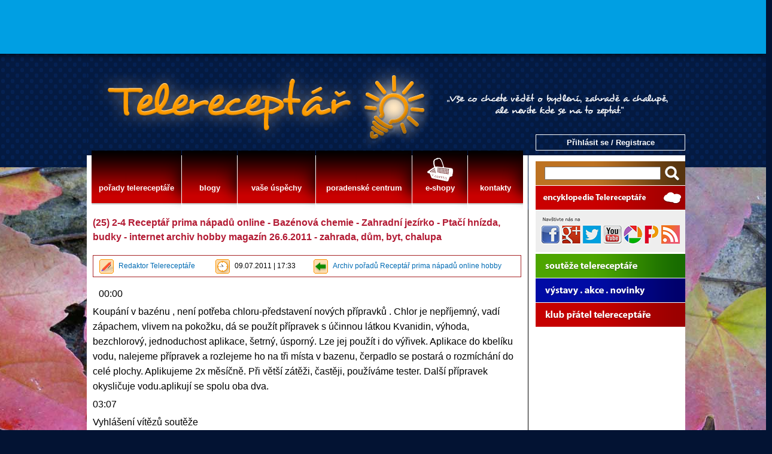

--- FILE ---
content_type: text/html
request_url: https://www.telereceptar.cz/25-2-4-receptar-prima-napadu-on-s128CZ
body_size: 6410
content:
   

<?xml version="1.0" encoding="utf-8"?><!DOCTYPE html PUBLIC "-//W3C//DTD XHTML 1.0 Transitional//EN" "http://www.w3.org/TR/xhtml1/DTD/xhtml1-transitional.dtd">
<html xmlns="http://www.w3.org/1999/xhtml" xml:lang="cs" lang="cs">
<head>
<meta http-equiv="Content-Type" content="text/html; charset=utf-8" />
<meta http-equiv="imagetoolbar" content="no" />
 
<title>Receptář prima nápadů internetová verze, časopis</title>
<link rel="stylesheet" type="text/css" href="https://www.telereceptar.cz/ProjektIna/Kompilovane/Sablona/Komponenta/Katalog/CookiesSouhlas/Lista2022.all.css?verze=2017-12-20_20250202" media="all" />
<link rel="stylesheet" type="text/css" href="https://www.telereceptar.cz/Instance/telerec2012/Sablona/Dokument/Xhtml.all.css?verze=2017-12-20_20250202" media="all" />
<link rel="stylesheet" type="text/css" href="https://www.telereceptar.cz/Instance/telerec2012/Sablona/Dokument/Xhtml.ie6.css?verze=2017-12-20_20250202" media="ie6" />
<script>
//<![CDATA[
document.writeln('<link rel="stylesheet" type="text/css" href="https://www.telereceptar.cz/Instance/telerec2012/Sablona/Dokument/Xhtml.js.css?verze=2017-12-20_20250202" media="all" />');
//]]>
</script>
<link rel="stylesheet" type="text/css" href="https://www.telereceptar.cz/Instance/telerec2012/Sablona/Dokument/Xhtml.print.css?verze=2017-12-20_20250202" media="print" />
<link rel="stylesheet" type="text/css" href="https://www.telereceptar.cz/ProjektIna/Kompilovane/Katalog/Pruzkumnik/Fotogalerie17.all.css?verze=2017-12-20_20250202" media="all" />

<script src="https://www.telereceptar.cz/ProjektIna/Kompilovane/Dokument/Xhtml.js?verze=2017-12-20_20250202"></script>
<script src="https://www.telereceptar.cz/ProjektIna/Kompilovane/Katalog/Pruzkumnik/Fotogalerie17.js?verze=2017-12-20_20250202"></script>
<script src="https://www.telereceptar.cz/Instance/telerec2012/Sablona/Dokument/VnitrniBanner.js?verze=2017-12-20_20250202"></script>
<script src="https://www.telereceptar.cz/Instance/telerec2012/Sablona/Dokument/RoletyIna.js?verze=2017-12-20_20250202"></script>
<script src="https://www.telereceptar.cz/Instance/telerec2012/Sablona/Dokument/SocialniSite.js?verze=2017-12-20_20250202"></script>
<script src="https://www.telereceptar.cz/Instance/telerec2012/Sablona/Dokument/livechat.js?verze=2017-12-20_20250202"></script>
<script src="https://www.telereceptar.cz/Instance/telerec2012/Sablona/Dokument/Oblibene.js?verze=2017-12-20_20250202"></script>



<meta property="og:site_name" content="telereceptar.cz" />
<meta property="og:type" content="website" />
<meta property="og:title" content="Receptář prima nápadů internetová verze, časopis" />
<meta property="og:description" content="Redaktor Telereceptáře 09.07.2011 | 17:33 Archiv pořadů Receptář prima nápadů online hobby portál ziskejFlashAnimaci ('716','452','http://www.youtube.com/v/tYnG3_TeeWk?version=3&amp;amp;hl=cs_CZ'); 00:00Koupání v bazénu , není potřeba chloru-představení nových přípravků . Chlor je nepříjemný, vadí zápachem, vlivem na pokožku, dá se použít přípravek s účinnou látkou Kvanidin, výhoda, bezchlorový, jednoduchost aplikace, šetrný, úsporný. Lze jej použít i do výřivek. Aplikace do kbelíku vodu, nalejeme přípravek a rozlejeme ho na tři místa v bazenu, čerpadlo se postará o rozmíchání do celé plochy. Aplikujeme 2x měsíčně. Při větší zátěži, častěji, používáme tester. Další přípravek okysličuje vodu.aplikují se spolu oba dva.03:07Vyhlášení vítězů soutěžeQuick-mix www.quick-mix.cz AgroBio Opava www.agrobio.cz Mountfield www.mountfield.cz 04:09Rybníček na zahrádce - rybky zlikvidují komáry, Žáby, skokani, vychytají komary úplně stejně. Nádoby, korýtka s vodou , je vhodné dávat na zahrádky, kvůli ptactvu.08:20Hnízdní budky a úkryty pro ptáky a hmyz i včely. Druhy budek, které nahrazují staré stromy.11:31Jan Štefan - výrobce hnízdišť a budek pro ptáky. Vyrábí se z prkýnek a dává se to těsně pod střechu, kvůli kočkám atd. Klíčová slova bazén chemie hnízdo pták budka jezírko zahradní včela medonosná ptačí napajedlo Diskuze Přidat příspěvek do diskuze" />
<meta property="og:url" content="https://www.telereceptar.cz/25-2-4-receptar-prima-napadu-on-s128CZ" />

<link rel="canonical" href="https://www.telereceptar.cz/25-2-4-receptar-prima-napadu-on-s128CZ" />
<meta name="web_author" content="jmpost.cz">
<meta name="dcterms.rightsHolder" content="www.telereceptar.cz">
<meta name="description" content="Receptář prima nápadů internetová verze, časopis" />
<meta name="keywords" content="bazén, chemie, hnízdo, pták, budka, jezírko zahradní, včela medonosná, ptačí napajedlo" />
<meta name="robots" content="all, index, follow" />
<meta name="author" content="Ladislav Květnic, kvetnic@seznam.cz , mediální projekt Quadriga, TV, TISK, WWW, SOCIÁLNÍ SÍTĚ" />
 
 
<meta name="theme-color" content="">

<!-- Global site tag (gtag.js) - Google Analytics -->
<script async src="https://www.googletagmanager.com/gtag/js?id=UA-17540866-17"></script>
<script>
window.dataLayer = window.dataLayer || [];
function gtag(){dataLayer.push(arguments);}
gtag("consent", "default", {"ad_storage":"denied","analytics_storage":"denied","ad_user_data":"denied","ad_personalization":"denied"});
dataLayer.push({"event": "default_consent"});
gtag("js", new Date());
gtag("config", "UA-17540866-17");
gtag("set", "currency", "CZK")
</script>

 
<!-- Sluzba SKLIK_RETARGETING vypnuta -->


<!-- Facebook Pixel ZAKAZAN - cookies nejsou povoleny -->


 </head>
<body>
<!-- kontejner -->
<div class="tapeta strankaSlozka ">
<!-- stranka -->
<div class="stranka"> 

    <!-- strankaVnitrek -->  
    <div class="strankaVnitrek">
        <!-- obsahovyPanel -->
        <div class="obsahovyPanel">

    <div class="katalog">
<h1>(25) 2-4 Receptář prima nápadů online - Bazénová chemie - Zahradní jezírko - Ptačí hnízda, budky - internet archiv hobby magazín 26.6.2011 - zahrada, dům, byt, chalupa</h1>





<!--ytext--><p></p><div class="komponentaZahlaviPrispevku">
<a class="autor" href="https://www.telereceptar.cz/Sablona-Komponenta-Katalog-Blog-DetailBloggera/Vychozi/CZ/9/128">Redaktor Telereceptáře</a>
<span class="vytvoreno">09.07.2011 | 17:33</span>
<a class="odkazNaPredka" href="https://www.telereceptar.cz/-s23CZ">Archiv pořadů Receptář prima nápadů online hobby portál</a>
</div><p></p><p><span class="priloha prilohaL prilohaV">
<script type="text/javascript" src="https://www.telereceptar.cz/ProjektIna/Kompilovane/Katalog/Prilohy/Flash.js"></script>
<script type="text/javascript">
ziskejFlashAnimaci ('716','452','http://www.youtube.com/v/tYnG3_TeeWk?version=3&amp;hl=cs_CZ');
</script>
</span></p><p>00:00</p><p>Koupání v bazénu , není potřeba chloru-představení nových přípravků . Chlor je nepříjemný, vadí zápachem, vlivem na pokožku, dá se použít přípravek s účinnou látkou Kvanidin, výhoda, bezchlorový, jednoduchost aplikace, šetrný, úsporný. Lze jej použít i do výřivek. Aplikace do kbelíku vodu, nalejeme přípravek a rozlejeme ho na tři místa v bazenu, čerpadlo se postará o rozmíchání do celé plochy. Aplikujeme 2x měsíčně. Při větší zátěži, častěji, používáme tester. Další přípravek okysličuje vodu.aplikují se spolu oba dva.</p><p>03:07</p><p>Vyhlášení vítězů soutěže</p><p>Quick-mix <a href="http://www.quick-mix.cz">www.quick-mix.cz</a> </p><p>AgroBio Opava <a href="http://www.agrobio.cz">www.agrobio.cz</a> </p><p>Mountfield <a href="http://www.mountfield.cz">www.mountfield.cz</a> </p><p>04:09</p><p>Rybníček na zahrádce - rybky zlikvidují komáry, Žáby, skokani, vychytají komary úplně stejně. Nádoby, korýtka s vodou , je vhodné dávat na zahrádky, kvůli ptactvu.</p><p>08:20</p><p>Hnízdní budky a úkryty pro ptáky a hmyz i včely. Druhy budek, které nahrazují staré stromy.</p><p>11:31</p><p>Jan Štefan - výrobce hnízdišť a budek pro ptáky. Vyrábí se z prkýnek a dává se to těsně pod střechu, kvůli kočkám atd.</p><p></p><div class="komponentaZapatiPrispevku">
<div class="tlacitkaSocialnichSiti" title="https://www.telereceptar.cz/-s128CZ">
<a class="tisk" href="javaScript:window.print();" title="tisk"></a> 
<a class="poslatEmailem" href="https://www.telereceptar.cz/Sablona-Komponenta-Katalog-Blog-PoslatEmailem/Vychozi/CZ/128" title="Poslat emailem"></a>
</div>
<h2>Klíčová slova</h2>
<p>
<h3><a href="https://www.telereceptar.cz/index.php?hledej=baz%C3%A9n&amp;akce=Sablona-Komponenta-Katalog-Blog-TagCloud">bazén</a></h3>
<h3><a href="https://www.telereceptar.cz/index.php?hledej=+chemie&amp;akce=Sablona-Komponenta-Katalog-Blog-TagCloud">chemie</a></h3>
<h3><a href="https://www.telereceptar.cz/index.php?hledej=+hn%C3%ADzdo&amp;akce=Sablona-Komponenta-Katalog-Blog-TagCloud">hnízdo</a></h3>
<h3><a href="https://www.telereceptar.cz/index.php?hledej=+pt%C3%A1k&amp;akce=Sablona-Komponenta-Katalog-Blog-TagCloud">pták</a></h3>
<h3><a href="https://www.telereceptar.cz/index.php?hledej=+budka&amp;akce=Sablona-Komponenta-Katalog-Blog-TagCloud">budka</a></h3>
<h3><a href="https://www.telereceptar.cz/index.php?hledej=+jez%C3%ADrko+zahradn%C3%AD&amp;akce=Sablona-Komponenta-Katalog-Blog-TagCloud">jezírko zahradní</a></h3>
<h3><a href="https://www.telereceptar.cz/index.php?hledej=+v%C4%8Dela+medonosn%C3%A1&amp;akce=Sablona-Komponenta-Katalog-Blog-TagCloud">včela medonosná</a></h3>
<h3><a href="https://www.telereceptar.cz/index.php?hledej=+pta%C4%8D%C3%AD+napajedlo&amp;akce=Sablona-Komponenta-Katalog-Blog-TagCloud">ptačí napajedlo</a></h3>
</p>
<h2>Diskuze</h2>
<a class="komponentaZalozitBlog" href="https://www.telereceptar.cz/Sablona-Komponenta-Katalog-Blog-PridatPrispevekDoDiskuze/Vychozi/CZ/128/25-2-4-receptar-prima-napadu-on-s128CZ/">Přidat příspěvek do diskuze</a>
 
</div><p></p>









<div class="prepinacStranek">
</div>



<div class="zbozi">
<div class="cistic">&nbsp;</div>
</div>



<div class="prepinacStranek">
</div>



</div>
 

            <!-- cistic -->
            <div class="cistic"></div>
            <!-- /cistic -->
        </div>
        <!-- /obsahovyPanel -->
        <!-- pravyPanel -->
        <div class="pravyPanel">
                                    <div class="odkazyVideoBoxu">
                <a href="http://www.facebook.com/pages/Recept%C3%A1%C5%99-prima-n%C3%A1pad%C5%AF/217630078257367" title="Receptář prima nápadů na facebooku"></a>
                <a href="https://plus.google.com/102864877670888883737/" title="Receptář prima nápadů na google+"></a> 
                <a href="https://twitter.com/LadislavKvetnic" title="Receptář prima nápadů na twitter"></a>
                <a href="http://www.youtube.com/user/telereceptarcz" title="videa receptáře prima nápadů na youtube"></a>
                <a href="https://picasaweb.google.com/101383310757360963017" title="album receptáře prima nápadů na picasa.cz"></a>
                <a href="http://www.friendly-production.cz/" class="odkazFriendly" title="Friendly-production - produkce pořadu receptář prima nápadů"></a> 
                <a href="http://www.telereceptar.cz/Katalog-RSS/Vychozi/1646/CZ" target="_blank" title="RSS kanál pořadu receptář prima nápadů"></a>
            </div>        
                                    <div class="pravyPanelOdkazy">
                <a href="https://www.telereceptar.cz/souteze-receptare-s1214CZ" title="Soutěže receptáře"></a> 
                <a href="https://www.telereceptar.cz/kalendar-vystav-a-akci-na-listop-s2514CZ" title="novinky, akce, výstavy"></a>
                <a href="https://www.telereceptar.cz/klub-pratel-receptare-s1238CZ" title="klub přátel telereceptáře"></a>
            </div>
                        <div class="reklamniPanel" id="reklamniPanelVnitrni">
                            </div>
            <!-- cistic -->
            <div class="cistic"></div>
            <!-- /cistic -->  
        </div>
        <!-- pravyPanel -->
        <!-- cistic -->
        <div class="cistic"></div>
        <!-- /cistic -->
    </div>
    <!-- strankaVnitrek -->
    <div class="bannerz vlevo">
            </div>
    <div class="bannerz vpravo">
            </div>
    <div class="rolety">
<div class="roletaMenu" id="roletaMenu1">  
<div class="komponentaNavigace"><ul class="hloubka1"><li class="prvni"><a class="prvni" href="https://www.telereceptar.cz/archiv-poradu-receptar-prima-nap-s23CZ">archiv</a></li><li class="posledni"><a class="posledni" href="https://www.telereceptar.cz/receptar-prima-napadu-7-9-2014-2-s68CZ">aktuální díl</a></li></ul></div>
</div> 
<div class="roletaMenu" id="roletaMenu2">
  <menu>
    <li>
      <a href="https://www.telereceptar.cz/fauna-rise-zivocichu-s93CZ">Fauna říše živočichů</a>
    </li>
    <li>
      <a href="https://www.telereceptar.cz/flora-rise-rostlin-s92CZ">Flora říše rostlin</a>
    </li>
    <li>
      <a href="https://www.telereceptar.cz/remesla-recepty-a-napady-s94CZ">Řemesla</a>
    </li>
    <li>
      <a href="https://www.telereceptar.cz/vareni-a-recepty-s5CZ">Kuchařské recepty</a>
    </li>
    <li>
      <a href="https://www.telereceptar.cz/vse-ostatni-s95CZ">Vše ostatní</a>
    </li>
  </menu>
</div>
<div class="roletaMenu" id="roletaMenu3">
  <menu>
    <li>
      <a href="https://www.telereceptar.cz/pestitelske-s1149CZ">pěstitelské</a>
    </li>
    <li>
      <a href="https://www.telereceptar.cz/chovatelske-s1150CZ">chovatelské</a>
    </li>
    <li>
      <a href="https://www.telereceptar.cz/remeslne-s1151CZ">řemeslné</a>
    </li>
    <li>
      <a href="https://www.telereceptar.cz/nejhezci-zahrada-s1152CZ">nejhezčí zahrada</a>
    </li>  
    <li>
      <a href="https://www.telereceptar.cz/nas-hrad-s1153CZ">náš dům, náš hrad</a>
    </li>
    <li>
      <a href="https://www.telereceptar.cz/houbarske-s1154CZ">houbařské</a>
    </li>
  </menu>
</div><!--
28.8.2012 opusteno
<div class="roletaMenu" id="roletaMenu4">
  <menu>
    <li>
      <a href="https://www.telereceptar.cz/pestitelske-s1504CZ">pěstitelské</a>
    </li>
    <li>
      <a href="https://www.telereceptar.cz/chovatelske-s1508CZ">chovatelské</a>
    </li>
    <li>
      <a href="https://www.telereceptar.cz/remeslne-s1509CZ">řemeslné</a>
    </li>
    <li>
      <a href="https://www.telereceptar.cz/mykologicke-s1516CZ">mykologické</a>
    </li>  
  </menu>
</div>-->
<div class="roletaMenu" id="roletaMenu5">
<div class="komponentaNavigace"><ul class="hloubka1"><li class="prvni"><a class="prvni" href="http://www.a.shop-telereceptar.cz/semena-vanek-s-r-o-zal-1899-s2CZ">SEMENA, OSIVO, CHEMIE</a></li><li><a href="http://www.b.shop-telereceptar.cz/e-shop-obvazy-hojive-kryci-sorpc-s2CZ">APATYKA</a></li><li><a href="http://www.c.shop-telereceptar.cz/hobby-knihkupectvi-cele-s2CZ">HOBBY KNIHY</a></li><li><a href="http://www.d.shop-telereceptar.cz/e-shop-s2CZ">PŘÍRODNÍ PRODUKTY</a></li><li><a href="http://www.e.shop-telereceptar.cz/e-shop-s2CZ">SEKAČKY, PILY, NÁŘADÍ</a></li><li><a href="http://www.g.shop-telereceptar.cz/cely-e-shop-s2CZ">SÝRY GOUDA</a></li><li><a href="http://www.i.shop-telereceptar.cz/nakupni-seznam-tyto-stranky-nejs-s2CZ">NÁKUPNÍ SEZNAM</a></li><li class="posledni"><a class="posledni" href="http://www.f.shop-telereceptar.cz/e-shop-s2CZ">BALKÓNOVÉ KVĚTINY</a></li></ul></div>
</div><!--
31.8.2012 opusteno
<div class="roletaMenu" id="roletaMenu21">
</div>
<div class="roletaMenu" id="roletaMenu23">
     
</div>-->
<!--
28.8.2012 opusteno 
<div class="roletaMenu" id="roletaMenu41">
  <menu>
    <li>
      <a href="https://www.telereceptar.cz/ovocnarstvi-s1505CZ">ovocnářství</a>
    </li>
    <li>
      <a href="https://www.telereceptar.cz/zelinarstvi-s1506CZ">zelinářství</a>
    </li>
    <li>
      <a href="https://www.telereceptar.cz/okrasna-zahrada-s1507CZ">okrasná zahrada</a>
    </li> 
  </menu>
</div>
-->
<div class="roletaMenu" id="roletaMenu24">
  <menu>
    <li>
      <a href="https://www.telereceptar.cz/dezerty-buchty-kolace-s2598CZ">Dezerty, buchty, koláče</a>
    </li>
    <li>
      <a href="https://www.telereceptar.cz/grilovani-s2599CZ">Grilování</a>
    </li>
    <li>
      <a href="https://www.telereceptar.cz/chlebicky-a-jednohubky-s2600CZ">Chlebíčky a jednohubky</a>
    </li>
    <li>
      <a href="https://www.telereceptar.cz/masove-s2601CZ">Masové</a>
    </li>
    <li>
      <a href="https://www.telereceptar.cz/medove-s2602CZ">Medové</a>
    </li>
    <li>
      <a href="https://www.telereceptar.cz/nakladame-marinady-s2603CZ">Nakládáme, marinády</a>
    </li>
    <li>
      <a href="https://www.telereceptar.cz/napoje-s2604CZ">Nápoje</a>
    </li>
    <li>
      <a href="https://www.telereceptar.cz/ovocne-s2605CZ">Ovocné</a>
    </li>
    <li>
      <a href="https://www.telereceptar.cz/polevky-s2606CZ">Polévky</a>
    </li>
    <li>
      <a href="https://www.telereceptar.cz/predkrmy-s2607CZ">Předkrmy</a>
    </li> 
    <li>
      <a href="https://www.telereceptar.cz/prilohy-s2608CZ">Přílohy</a>
    </li>
    <li>
      <a href="https://www.telereceptar.cz/rybi-s2742CZ">Rybí</a>
    </li>
    <li>
      <a href="https://www.telereceptar.cz/s-korenim-a-bylinkami-s2609CZ">S kořením a bylinkami</a>
    </li>
    <li>
      <a href="https://www.telereceptar.cz/salaty-s2610CZ">Saláty</a>
    </li>
    <li>
      <a href="https://www.telereceptar.cz/susime-s2611CZ">Sušíme</a>
    </li> 
    <li>
      <a href="https://www.telereceptar.cz/testovinove-s2612CZ">Těstovinové</a>
    </li>
    <li>
      <a href="https://www.telereceptar.cz/vajecne-s2613CZ">Vaječné</a>
    </li> 
    <li>
      <a href="https://www.telereceptar.cz/vegetarianske-s2614CZ">Vegetariánské</a>
    </li>
    <li>
      <a href="https://www.telereceptar.cz/zavarujeme-nalevy-s2615CZ">Zavařujeme, nálevy</a>
    </li>
    <li>
      <a href="https://www.telereceptar.cz/zeleninove-s2616CZ">Zeleninové</a>
    </li>
  </menu>
</div>
</div>

</div>
<!-- panelHlavicka -->
<div class="panelHlavicka">
    <div class="panelHlavickaVnitrek">
        <div class="bannerTop">
                    </div>
        <menu class="panelMenu" id="roletyHlavniMenu">
<li class="poradyReceptare">     
	<a href="https://www.telereceptar.cz/-s22CZ">Pořady telereceptáře</a>
</li>
<li class="blogyKoni">
	<a href="https://www.telereceptar.cz/-s3CZ">Blogy</a>
</li>
<!--<li class="bazar">
	<a href="https://www.telereceptar.cz/bazarek-s2CZ">INZERCE ZDARMA</a>
</li> -->
<li class="vaseUspechy">
	<a href="https://www.telereceptar.cz/-s1148CZ">Vaše úspěchy</a>
</li>
<li class="poradenskeCentrum">
	<a href="https://www.telereceptar.cz/-s3743CZ">poradenské centrum</a>
</li>
<li class="eshopy">
	<span>E-shopy</span>
</li>
<li class="kontakty">
	<a href="https://www.telereceptar.cz/-s1172CZ">Kontakty</a>
</li>
</menu>
        <a href="https://www.telereceptar.cz/receptar-prima-napadu-online-int-s22CZ" class="logo"></a>
                <div class="komponentaHledat">
<form action="https://www.telereceptar.cz/index.php" method="get">
<span class="text">
<!--label for="komponentaHledat1">Hledat</label-->
<input id="komponentaHledat1" title="Název nebo kód zboží" type="text" name="hledej" value="" onchange="this.form.submit();" />
</span>
<span class="skryte">
<input type="hidden" name="akce" value="Katalog-Pruzkumnik-Hledej" />
</span>
<span class="odesli">
<input title="Hledat" type="submit" value="" />
</span>
</form>
</div>
          
        <a href="https://www.telereceptar.cz/vsechna-klicova-slova-a-fraze-s580CZ" class="tagCloudAll" title="Všechna klíčová slova a fráze"></a>
                <!-- <div class="topMenu">      
            <a class="telefon" href="https://www.telereceptar.cz/kontakt-s1172CZ">+420 605 55 35 35 |</a>
            <a class="email" href="mailto:info@telereceptar.cz">info@telereceptar.cz |</a>  
            <a class="mapaWebu" href="https://www.telereceptar.cz/mapa-stranek-s269CZ">mapa stránek |</a>  
            <a class="tisk" href="javaScript:window.print();">tisk stránky |</a>
                
            <a class="panelTlacitkoOblibene" href="#" title="Receptář prima nápadů" rel="sidebar" onclick="return pridatDoOblibenych (this);">přidat do oblíbených</a>
        </div> -->
        <div class="boxUctu">
  <a class="komponentaPrihlaseni" href="https://www.telereceptar.cz/Uzivatel/UkazMojeData/CZ">Přihlásit se</a>
/
  <span class="boxUctuOdkaz2">
          <a class="komponentaRegistrace" href="https://www.telereceptar.cz/Katalog-Objednavky/Registruj/CZ">Registrace</a>
      </span>
</div>    </div>    
</div>
<div class="panelHlavickaTisk">
<div class="panelHlavickaTiskVnitrek">
    <span class="slogan">Receptář prima nápadů</span>
    <span class="telefon">+420 605 55 35 35</span>
    <span class="email">info@telereceptar.cz</span>
    <span class="cistic"></span>
</div>  
</div>
<!-- /panelHlavicka -->

<!-- panelPaticka -->
<div class="panelPaticka">
<div class="komponentaSlozka ">
<div class="text">
<!--ytext--><div class="oddelovacOddil oddelovacOddil1"><h2>WEB provozuje výrobce TV Receptáře prima nápadů<br /></h2>
<p>Friendly Production s.r.o., Na stráži 11,</p>
<p>180 00 Praha 8 - Libeň</p>
<p><a href="http://www.friendly-production.cz/" target="_blank">www.friendly-production.cz</a></p>
<p><a href="mailto:receptar@friendly-production.cz" target="_blank">receptar@friendly-production.cz</a></p>
</div>
<div class="oddelovacOddil oddelovacOddil2"><h2>Hobby portál Telereceptář</h2>
<p>Doprovází televizní hobby</p>
<p>pořady</p>
<p><a href="mailto:info@telereceptar.cz" target="_blank">info@telereceptar.cz</a></p>
<p><a href="http://www.facebook.com/pages/Recept%C3%A1%C5%99-prima-n%C3%A1pad%C5%AF/217630078257367" target="_blank">Profil na Facebooku</a> </p>
<p><a href="https://twitter.com/LadislavKvetnic" target="_blank">Profil na Twitteru</a></p>
</div>
<div class="oddelovacOddil oddelovacOddil3"><h2>Ceník inzerce na tomto webu</h2>
<p>Friendly Production s.r.o., Na stráži 11</p>
<p>180 00 Praha 8 - Libeň</p>
<p><a href="/Instance/telerec2012/prilohy/3978-51fa316c368fd.pdf" target="_blank">Ceník inzerce v PDF ke stažení ZDE</a></p>
<p>Objednávky přijímáme na</p>
<p><a href="mailto:inzerce@telereceptar.cz" target="_blank">inzerce@telereceptar.cz</a><br /></p></div></div>
</div>
<div class="copyright">
    <a title="Prohlášení o přístupnosti" href="https://www.telereceptar.cz/prohlaseni-o-pristupnosti-s1166CZ">Prohlášení o přístupnosti</a> |
    <a title="Podmínky užití" href="https://www.telereceptar.cz/podminky-uzivani-webovych-strane-s214CZ">Podmínky užití</a> |
    <a title="Ochrana osobních údajů" href="https://www.telereceptar.cz/ochrana-osobnich-udaju-s1165CZ">Ochrana osobních údajů</a> |
    <a title="Ověřit validitu XHTML" rel="nofollow" href="https://validator.w3.org/check/referer">XHTML 1.0</a> |
    <a title="Ověřit validitu CSS" rel="nofollow" href="https://jigsaw.w3.org/css-validator/check/referer/?profile=css3">CSS 3</a> |
    </div>
</div>
<!-- /panelPaticka -->
</div>
<!-- /tapeta -->
</body>
</html>
<!-- sess_0.004s + filtry_0.005s + zbozi_0.008s + sabl_0.121s = CELKEM_0.138s -->

--- FILE ---
content_type: text/html; charset=utf-8
request_url: https://accounts.google.com/o/oauth2/postmessageRelay?parent=https%3A%2F%2Fwww.telereceptar.cz&jsh=m%3B%2F_%2Fscs%2Fabc-static%2F_%2Fjs%2Fk%3Dgapi.lb.en.2kN9-TZiXrM.O%2Fd%3D1%2Frs%3DAHpOoo_B4hu0FeWRuWHfxnZ3V0WubwN7Qw%2Fm%3D__features__
body_size: 163
content:
<!DOCTYPE html><html><head><title></title><meta http-equiv="content-type" content="text/html; charset=utf-8"><meta http-equiv="X-UA-Compatible" content="IE=edge"><meta name="viewport" content="width=device-width, initial-scale=1, minimum-scale=1, maximum-scale=1, user-scalable=0"><script src='https://ssl.gstatic.com/accounts/o/2580342461-postmessagerelay.js' nonce="PH5vDqjCQ95MfGBqHumdXw"></script></head><body><script type="text/javascript" src="https://apis.google.com/js/rpc:shindig_random.js?onload=init" nonce="PH5vDqjCQ95MfGBqHumdXw"></script></body></html>

--- FILE ---
content_type: text/css
request_url: https://www.telereceptar.cz/Instance/telerec2012/Sablona/Dokument/Xhtml.all.css?verze=2017-12-20_20250202
body_size: 45433
content:
/*
Web: telereceptar verze 2012
Datum spusteni: 1. 9. 2012
Autor: Jan Tic
Vytvoreno: 07.08.2012 07:39:48
Aktualizovano: 29.08.2012 10:58:35

2015-11-09 Jan Tic: zmena iobrazku v hlavicce, skryti standardniho zahlavy (telefon, oblibene, atd.)
*/
/* <vychozi styl pro tagy> */
* {
    margin: 0px;
    padding: 0px;
}
body {
	height: 100%;
	padding: 0px;
	margin: 0px;
	font-family: Arial,Helvetica,sans-serif;
    font-size: 75%;
    line-height: 1.33;
	background: #031333 url('obrazky/body.png') repeat left top;
	position: relative;
	top: 0px;
	left: 0px;
} 
h1 {
	font-size: 1.5em;
	line-height: 1.6em;
	color: #b31b34;
	clear: both;
  }
h2 {
    font-size: 154%;
    line-height: 2.0; 
	clear: both;
	color: #b31b34;
  }
h3 {
    font-size: 134%;
    line-height: 1.6; 
	margin-top: 1.4em;
	color: #b31b34;
  }  
p {
	padding: 0px 0px 5px 0px;
    font-size: 134%;
    line-height: 1.6; 
}
a {
    color: #006bb3;
	text-decoration: none;
  }
a:hover {
	text-decoration: underline;
	color: #ca0000;
  }  
ul {
	padding: 0px 0px 5px 32px;
  }   
li {
	padding: 0px 4px 5px 5px;
	font-size: 1em;
	line-height: 18px;
  }
.prilohaL {
    float: left;
    display: block;
    padding: 0px 10px 10px 0px;
} 
.prilohaP {
    float: right;
    display: block;
    padding: 0px 0px 10px 10px;
}
table {
	clear: both;
	border-collapse: collapse;
}
a img {
    border: none;
}
hr {
    background: none;
    border: none;
    border-bottom: 1px #e5e6e9 solid; 
}
td {
    vertical-align: top;
}
table.zakladniTabulka td {
    padding: 5px;
}
table.sloupcovaSazba td {
    padding: 0px 5px;
}
table.sloupcovaSazba tr td:first-child {
    padding-left: 0px;
}
table.zakladniTabulka tr.nadpis td {
    color: #ffffff;
    background: #052152;
}
table.zakladniTabulka tr.nadpis td a {
    color: #ffffff;
}
table.zakladniTabulka tr.nadpis td a:hover {
    color: #FFCC33;
}
/* </vychozi styl pro tagy> */ 
/* <zakladni prvky stranky> */
.tapeta {
	width: 100%;
	height: 100%;
    position: relative;
	top: 0px;
	left: 0px;
	background: transparent url('obrazky/tapeta.jpg') no-repeat center 280px;
	text-align: center;
}
.panelHlavicka {
	width: 100%;
	height: 351px;
    position: absolute;
	top: 0px;
	left: 0px;
	background: transparent url('obrazky/hlavicka.png') repeat-x left top;
	text-align: center;
}
.panelHlavicka .panelHlavickaVnitrek {
	width: 1290px;
	height: 351px;
    position: relative;
	top: 0px;
	left: 0px;
	margin: 0px auto;
	padding: 0px; 
	text-align: left;
	background: transparent url('obrazky/hlavickaVnitrek2015.png') no-repeat center top;
}
.stranka {
	width: 1290px;
	position: relative;
	top: 0px;
	left: 0px;
	margin: 0px auto 0px auto;
	padding: 351px 0px 0px 0px; 
	text-align: left;
	min-height: 600px;
}
.stranka .boxVidea {
	width: 1290px;
	height: 491px;
	position: absolute;
	top: 351px;
	left: 0px;
	z-index: 9;
	margin: 0px;
	padding: 0px;
	background: transparent url('obrazky/videoBox.png') no-repeat center top;    
}
.stranka .strankaVnitrek {
	width: 1000px;
	height: 100%;
	position: relative;
	top: 0px;
	left: 0px;	
    z-index: 4;
	margin: 0px;
	padding: 0px 145px 11px 145px;
	background: transparent url('obrazky/strankaVnitrek.png') repeat-y center top;
	min-height: 600px;
}
.slozkaStart .stranka .strankaVnitrek {
    padding-top: 491px;
}
.stranka .strankaVnitrek .obsahovyPanel {
	width: 716px;
	height: 100%;
	position: relative;
	top: 0px;
	left: 0px;
	padding: 0px;
	margin: 0px 12px 0px 10px;
	float: left;
}
.stranka .strankaVnitrek .pravyPanel {
	width: 250px; 
	height: 100%;
	position: relative;
	top: 0px;
	left: 0px;
	padding: 1px 0px 0px 0px;
	margin: 0px 0px 0px 12px;
	float: right;
}
.slozkaStart .stranka .strankaVnitrek .pravyPanel {
	padding: 0px;
}
.cistic {
	width: 100%; 
	height: 0px;
    display: block;
    font-size: 0px;
    clear: both;
}
.panelPaticka {
	width: 1000px;
	height: 210px;
	position: relative;
	top: 0px;
	left: 0px;
	margin: 0px auto;
	padding: 0px 145px 11px 145px;
	background: #031333 url('obrazky/body.png') repeat left top;
}
/* <zakladni prvky stranky> */
/* <reklamni bannery> */
.bannerTop {
    width: 1290px;
    height: 90px;
    position: absolute;
    top: 0px;
    left: 0px;
    padding: 0px;
}
.bannerTop a {
    display: block;
    width: 1290px;
    height: 90px;
}
.stranka .bannerz {
    position: absolute;
    top: 300px;
    width: 120px;
    height: 600px;
    padding: 0px;
    z-index: 10;
}
.stranka .bannerz a {
    display: block;
    width: 120px;
    height: 600px;
}  
.stranka .bannerz.vlevo {
    left: 0px;
}
.stranka .bannerz.vpravo {
    right: 0px;
}
.pravyPanel .reklamniPanel {
  width: 250px;
  /*height: 587px; pred vlozenim banneru na receptyprimanapadu.cz*/
  height: 702px;
  background-repeat: repeat-x;
  background-position: top;
  margin: 1px 0px 0px 0px;
  position: relative;
  top: 0px;
}
.pravyPanel .reklamniPanel a {
  display: block;
  width: 250px;
  padding-top: 10px;
}
.pravyPanel .reklamniPanelRolovat {
  position: fixed;
  top: 5px;
  width: 250px; 
  /*height: 587px; pred vlozenim banneru na receptyprimanapadu.cz*/
  height: 702px;
}
.pravyPanel .reklamniPanelDorolovano {
    position: absolute;
    bottom: 0px;
    top: auto;
    width: 250px; 
  /*height: 587px; pred vlozenim banneru na receptyprimanapadu.cz*/
  height: 702px;
}    
/* </reklamni bannery> */
/* <panelHlavicka> */
.panelHlavicka .panelHlavickaVnitrek .logo {
	width: 1290px;
	height: 151px;
    position: absolute;
	top: 90px;
	left: 0px;
	display: block;
}
.panelHlavicka .panelHlavickaVnitrek .tagCloudAll {
	width: 250px;
	height: 40px;
    position: absolute;
	top: 311px;
	left: 895px;
	display: block;
}
.panelHlavicka .panelHlavickaVnitrek  .komponentaHledat {
	width: 250px;
	height: 40px;
    position: absolute;
	top: 270px;
	left: 895px;
	display: block;
}
.panelHlavicka .panelHlavickaVnitrek  .komponentaHledat .text input {
	width: 190px;
	height: 18px;
    position: absolute;
	top: 9px;
	left: 15px;
	display: block;
} 
.panelHlavicka .panelHlavickaVnitrek  .komponentaHledat .odesli input {
	width: 40px;
	height: 40px;
    position: absolute;
	top: 0px;
	left: 210px;
	display: block;
	cursor: pointer;
	background: none;
	border: none;
	padding: 0px;
	margin: 0px;
}
.panelHlavicka .panelHlavickaVnitrek .topMenu {
    position: absolute;
    top: 105px;
    left: 590px;
    width: 700px;
    height: 35px; 
    line-height: 35px;
    font-size: 10px;
    overflow: hidden;
    z-index: 8;
    padding: 0px 0px 0px 0px;
    margin: 0px;
    color: #ffffff;
}
.panelHlavicka .panelHlavickaVnitrek .topMenu a {
    color: #ffffff;
    display: block;
    text-indent: 22px;
    position: relative;
    float: left;
    width: auto;
    text-decoration: none;
    line-height: 15px;
}
.panelHlavicka .panelHlavickaVnitrek .topMenu .telefon {
    background: transparent url('obrazky/topMenu/telefon.png') no-repeat 5px center;
}
.panelHlavicka .panelHlavickaVnitrek .topMenu .email {
    background: transparent url('obrazky/topMenu/pero.png') no-repeat 5px center;
}
.panelHlavicka .panelHlavickaVnitrek .topMenu .mapaWebu {
    background: transparent url('obrazky/topMenu/letadlo.png') no-repeat 5px center;
}
.panelHlavicka .panelHlavickaVnitrek .topMenu .tisk {
    background: transparent url('obrazky/topMenu/tiskarna.png') no-repeat 5px center;
}     
.panelHlavicka .panelHlavickaVnitrek .topMenu .panelTlacitkoOblibene {
    background: transparent url('obrazky/topMenu/hvezda.png') no-repeat 5px center;
}
.panelHlavicka .panelHlavickaVnitrek .topMenu .facebook {
    background: transparent url('obrazky/topMenu/fcb.png') no-repeat 5px center;
}
.panelHlavicka .panelHlavickaVnitrek .panelMenu,
.strankaPrihlaseni .panelHlavicka menu {
    width: 728px;
    height: 111px;
    display: block;
    list-style: none;
    margin: 0px;
    padding: 0px;
    position: absolute;
    top: 240px;
    left: 153px;
}
.panelHlavicka .panelHlavickaVnitrek .panelMenu li,
.strankaPrihlaseni .panelHlavicka menu li {
    width: auto;
    height: 111px;
    display: block;
    float: left;
    list-style: none;
    margin: 0px;
    padding: 0px;    
}
.panelHlavicka .panelHlavickaVnitrek .panelMenu li a,
.panelHlavicka .panelHlavickaVnitrek .panelMenu li span,
.strankaPrihlaseni .panelHlavicka menu li a {
    width: 72px;
    height: 20px;
    display: block;
    list-style: none;
    margin: 0px 1px 0px 0px;
    padding: 65px 10px 26px 10px;
    background: transparent url('obrazky/polozka.png') no-repeat 0px 12px;
    color: #ffffff;
    font-size: 13px;
    line-height: 20px;
    text-align: center;
    text-transform: lowercase;
    font-weight: bold;
    text-decoration: none;
}                                                        
.panelHlavicka .panelHlavickaVnitrek .panelMenu li.vybrana a,
.panelHlavicka .panelHlavickaVnitrek .panelMenu li.vybrana a:hover, 
.panelHlavicka .panelHlavickaVnitrek .panelMenu li.predekRozbalene a,
.panelHlavicka .panelHlavickaVnitrek .panelMenu li.predekRozbalene a:hover,
.panelHlavicka .panelHlavickaVnitrek .panelMenu li a:hover,
.strankaPrihlaseni .panelHlavicka menu li a:hover {
    background: transparent url('obrazky/polozkaAktivni.png') no-repeat 0px 0px;
}
.panelHlavicka .panelHlavickaVnitrek .panelMenu li.eshopy span {
    background: transparent url('obrazky/polozkaKosik.png') no-repeat 0px 12px;
} 
.panelHlavicka .panelHlavickaVnitrek .panelMenu li.eshopy span:hover,
.panelHlavicka .panelHlavickaVnitrek .panelMenu li.eshopy.predekRozbalene span {
    background: transparent url('obrazky/polozkaAktivniKosik.png') no-repeat 0px 0px;
}
.panelHlavicka .panelHlavickaVnitrek .panelMenu li.poradyReceptare a,
.panelHlavicka .panelHlavickaVnitrek .panelMenu li.bazar a {
    width: 130px;
    background: transparent url('obrazky/polozka150.png') no-repeat 0px 12px;
}
.panelHlavicka .panelHlavickaVnitrek .panelMenu li.bazar a:hover,
.panelHlavicka .panelHlavickaVnitrek .panelMenu li.bazar.vybrana a,
.panelHlavicka .panelHlavickaVnitrek .panelMenu li.bazar.vybrana a:hover,
.panelHlavicka .panelHlavickaVnitrek .panelMenu li.bazar.predekRozbalene a,
.panelHlavicka .panelHlavickaVnitrek .panelMenu li.bazar.predekRozbalene a:hover,
.panelHlavicka .panelHlavickaVnitrek .panelMenu li.poradyReceptare a:hover,
.panelHlavicka .panelHlavickaVnitrek .panelMenu li.poradyReceptare.vybrana a,
.panelHlavicka .panelHlavickaVnitrek .panelMenu li.poradyReceptare.vybrana a:hover,
.panelHlavicka .panelHlavickaVnitrek .panelMenu li.poradyReceptare.predekRozbalene a,
.panelHlavicka .panelHlavickaVnitrek .panelMenu li.poradyReceptare.predekRozbalene a:hover {
    width: 130px;
    background: transparent url('obrazky/polozkaAktivni150.png') no-repeat 0px 0px;
} 
.panelHlavicka .panelHlavickaVnitrek .panelMenu li.diskuze a,
.panelHlavicka .panelHlavickaVnitrek .panelMenu li.vaseUspechy a {
    width: 110px;
    background: transparent url('obrazky/polozka130.png') no-repeat 0px 12px;
}
.panelHlavicka .panelHlavickaVnitrek .panelMenu li.diskuze a:hover,
.panelHlavicka .panelHlavickaVnitrek .panelMenu li.diskuze.vybrana a,
.panelHlavicka .panelHlavickaVnitrek .panelMenu li.diskuze.vybrana a:hover,
.panelHlavicka .panelHlavickaVnitrek .panelMenu li.vaseUspechy a:hover,
.panelHlavicka .panelHlavickaVnitrek .panelMenu li.vaseUspechy.vybrana a,
.panelHlavicka .panelHlavickaVnitrek .panelMenu li.vaseUspechy.vybrana a:hover,
.panelHlavicka .panelHlavickaVnitrek .panelMenu li.vaseUspechy.predekRozbalene a,
.panelHlavicka .panelHlavickaVnitrek .panelMenu li.vaseUspechy.predekRozbalene a:hover {
    width: 110px;
    background: transparent url('obrazky/polozkaAktivni130.png') no-repeat 0px 0px;
}
.panelHlavicka .panelHlavickaVnitrek .panelMenu li.poradenskeCentrum a {
    width: 140px;
    background: transparent url('obrazky/polozka160.png') no-repeat 0px 12px;
}
.panelHlavicka .panelHlavickaVnitrek .panelMenu li.poradenskeCentrum a:hover,
.panelHlavicka .panelHlavickaVnitrek .panelMenu li.poradenskeCentrum.vybrana a,
.panelHlavicka .panelHlavickaVnitrek .panelMenu li.poradenskeCentrum.vybrana a:hover,
.panelHlavicka .panelHlavickaVnitrek .panelMenu li.poradenskeCentrum.predekRozbalene a,
.panelHlavicka .panelHlavickaVnitrek .panelMenu li.poradenskeCentrum.predekRozbalene a:hover {
    width: 140px;
    background: transparent url('obrazky/polozkaAktivni160.png') no-repeat 0px 0px;
}   
.panelHlavickaTisk {
    display: none;
}
/* </panelHlavicka> */
/* <pravyPanel> */
/* </pravyPanel> */
.pravyPanel .pravyPanelOdkazy {
    width: 250px;
    height: 123px;
    background: transparent url('obrazky/pravyPanelOdkazy2015.png') no-repeat center top;
}
.pravyPanel .pravyPanelOdkazy a {
    width: 250px;
    height: 40px;
    margin: 0px 0px 1px 0px;
    display: block;
}
/* <panelPaticka> */
.panelPaticka .komponentaSlozka {
	width: 1000px;
	height: 200px;
}
.panelPaticka .komponentaSlozka .text div {
    width: 273px;
    height: 140px; 
    padding: 0px;
    margin: 30px;
    float: left;
    overflow: hidden;
    color: #ffffff;
}
.panelPaticka .komponentaSlozka .text div h2 {
    font-size: 17px;
    line-height: 20px;
}
.panelPaticka .komponentaSlozka .text div h2:first-child {
    margin-top: 0px;
} 
.panelPaticka .komponentaSlozka .text div h3 {
    font-size: 14px;
    line-height: 17px;
}
.panelPaticka .komponentaSlozka .text div p,
.panelPaticka .komponentaSlozka .text div li {
    font-size: 13px;    
    line-height: 20px;
    padding: 0px 0px 5px 0px;
}
.panelPaticka .copyright {
	width: 1000px;
	height: 20px;
	line-height: 20px;
	text-align: center;
	color: #ffffff;
	font-size: 0.9em;
}
.panelPaticka .copyright a {
    color: #ffffff;
    text-decoration: none;
	font-size: 0.9em;
} 
.panelPaticka .copyright a:hover {
    color: #ffffff;
    text-decoration: underline;
}
/* </panelPaticka> */  
/* <blogove clanky - sloupec s clanky> */
.strankaVnitrek .katalog .komponentaSlozkyDiskuze .prepinacStranek,
.stranka .katalog .hledaniVeStrankach .prepinacStranek,
.strankaVnitrek .katalog .seznamStranek .prepinacStranek {
    height: auto;
}
.strankaVnitrek .katalog .komponentaSlozkyDiskuze .prepinacStranek a,
.stranka .katalog .hledaniVeStrankach .prepinacStranek a,
.strankaVnitrek .katalog .seznamStranek .prepinacStranek a {
    color: #FFFFFF;
    display: block;
    float: left;
    font-size: 13px;
    height: 16px;
    line-height: 16px;
    margin: 1px; 
    padding: 4px 5px;
    text-decoration: none;
    background: none repeat scroll 0 0 #403832;
}
.strankaVnitrek .katalog .komponentaSlozkyDiskuze .prepinacStranek span.vybrana,
.stranka .katalog .hledaniVeStrankach .prepinacStranek span.vybrana,
.strankaVnitrek .katalog .seznamStranek .prepinacStranek span.vybrana {
    background: none repeat scroll 0 0 #FFFFFF;
    color: #403832;
    display: block;
    float: left;
    height: 16px;
    margin: 1px;
    padding: 3px 4px;
    border: 1px solid #403832;    
}
.strankaVnitrek .katalog .komponentaSlozkyDiskuze .prepinacStranek,
.stranka .katalog .hledaniVeStrankach .prepinacStranek {
    padding: 15px 0px;
}
.stranka .boxVidea  .seznamStranek .polozka,
.strankaVnitrek .katalog .seznamStranek .polozka,
.stranka .uzivatel .seznamStranek .polozka,
.stranka .katalog .hledaniVeStrankach.hledaniVeClancich .polozka {
    width: 716px;
    height: 192px;
    border-bottom: 1px #e5e6e9 solid;
    padding: 0px;
    margin: 0px;
    position: relative;
    top: 0px;
    left: 0px;
    clear: both;
    overflow: hidden; 
}
.stranka .boxVidea  .seznamStranek .polozka .priloha,
.strankaVnitrek .katalog .seznamStranek .polozka .priloha,
.stranka .uzivatel .seznamStranek .polozka .priloha,
.stranka .katalog .hledaniVeStrankach.hledaniVeClancich .polozka .priloha {
    display: block;
    width: 288px;
    height: 162px;
    position: absolute;
    top: 15px;
    left: 0px;
    cursor: pointer; 
    overflow: hidden;
    padding: 0px;
    margin: 0px;   
}
.stranka .boxVidea .boxVideaPrvni .seznamStranek .polozka .priloha {
    width: 614px;
    height: 346px;
    z-index: 4;
}
.stranka .boxVidea .boxVideaDruhy .seznamStranek .polozka .priloha {
    width: 192px;
    height: 108px;
}
.stranka .boxVidea  .seznamStranek .polozka div,
.strankaVnitrek .katalog .seznamStranek .polozka div,
.stranka .uzivatel .seznamStranek .polozka div,
.stranka .katalog .hledaniVeStrankach.hledaniVeClancich .polozka div {
    display: block;
    width: 240px;
    height: 16px;
    line-height: 16px;
    position: absolute;
    top: 20px;
    left: 303px;
    font-size: 11px;
    color: #878787; 
    overflow: hidden;  
}
.stranka .strankaVnitrek .katalog.uzivatel .seznamStranek .polozka div.pocetZverejneni,
.stranka .strankaVnitrek .katalog.uzivatel .seznamStranek .polozka div.pocetKomentaru {
    display: none;
}
.stranka .boxVidea  .seznamStranek .polozka .datum,
.strankaVnitrek .katalog .seznamStranek .polozka .datum,
.stranka .uzivatel .seznamStranek .polozka span,
.stranka .katalog .hledaniVeStrankach.hledaniVeClancich .polozka .datum {
    display: block;
    width: 100px;
    height: 16px;
    line-height: 16px;
    position: absolute;
    top: 20px;
    right: 0px;
    font-size: 11px;
    color: #878787;
    overflow: hidden;  
}
.stranka .boxVidea  .seznamStranek .polozka h2, 
.strankaVnitrek .katalog .seznamStranek .polozka h2,
.stranka .uzivatel .seznamStranek .polozka h3,
.stranka .katalog .hledaniVeStrankach.hledaniVeClancich .polozka h2 {
    display: block;
    width: 400px;
    height: 44px;
    line-height: 22px;
    position: absolute;
    top: 42px;
    left: 303px;
    font-size: 16px;
    color: #b31b34;
    text-transform: uppercase;
    overflow: hidden;
    padding: 0px;
    margin: 0px;   
}
.stranka .boxVidea  .seznamStranek .polozka h2 a ,
.strankaVnitrek .katalog .seznamStranek .polozka h2 a,
.stranka .uzivatel .seznamStranek .polozka h3 a,
.stranka .katalog .hledaniVeStrankach.hledaniVeClancich .polozka h2 a {
    color: #b31b34;
    text-decoration: underline;
    text-transform: uppercase;  
}
.stranka .boxVidea  .seznamStranek .polozka h2 a:hover,
.strankaVnitrek .katalog .seznamStranek .polozka h2 a:hover,
.stranka .uzivatel .seznamStranek .polozka h3 a:hover,
.stranka .katalog .hledaniVeStrankach.hledaniVeClancich .polozka h2 a:hover {
    color: #b31b34;
    text-decoration: underline;
    text-transform: uppercase;  
}
.stranka .boxVidea  .seznamStranek .polozka p,
.strankaVnitrek .katalog .seznamStranek .polozka  p,
.stranka .uzivatel .seznamStranek .polozka p,
.stranka .katalog .hledaniVeStrankach.hledaniVeClancich .polozka p {
    width: 406px;
    height: 60px;
    padding: 88px 0px 0px 303px;
    margin: 0px;
    font-size: 13px;
    line-height: 20px;
    overflow: hidden;
}
.stranka .uzivatel .seznamStranek .polozka p {
    height: 80px;
}
.stranka .boxVidea  .seznamStranek .polozka p a,
.strankaVnitrek .katalog .seznamStranek .polozka  p a,
.stranka .uzivatel .seznamStranek .polozka p a,
.stranka .katalog .hledaniVeStrankach.hledaniVeClancich .polozka p a {
    color: #b31b34;
    text-decoration: none;  
}
.stranka .boxVidea  .seznamStranek .polozka p a:hover,
.strankaVnitrek .katalog .seznamStranek .polozka  p a:hover,
.stranka .uzivatel .seznamStranek .polozka p a:hover,
.stranka .katalog .hledaniVeStrankach.hledaniVeClancich .polozka p a:hover {
    color: #b31b34;
    text-decoration: underline;  
} 
.stranka .boxVidea  .seznamStranek .polozka p.rubrika,
.stranka .boxVidea  .seznamStranek .polozka  p.klicovaSlova,
.strankaVnitrek .katalog .seznamStranek .polozka p.rubrika,
.strankaVnitrek .katalog .seznamStranek .polozka p.klicovaSlova,
.stranka .uzivatel .seznamStranek .polozka p.rubrika {
    display: none;
}
.strankaVnitrek .katalog .seznamStranek .formularRazeni {
    margin: 0 0 8px;
    padding: 0 0 5px;
    width: 100%;
}
.strankaVnitrek .katalog .seznamStranek .formularRazeni .polozka {
    font-size: 11px;
    padding: 0 5px;
    border: none;
    width: auto;
    height: auto;
    background: none; 
    overflow: auto;
}
.strankaVnitrek .katalog .seznamStranek .polozka .tlacitkaSocialnichSiti {
    display: block;
    width: 400px;
    height: 20px;
    line-height: 20px;
    position: absolute;
    top: 155px;
    left: 303px;
    padding: 0px;
    margin: 0px;
    overflow: hidden;    
}
.strankaVnitrek .katalog .seznamStranek .polozka .tlacitkaSocialnichSiti div {
    padding: 0px;
    margin: 0px;
    position: relative;
    top: 0px;
    left: 0px; 
}
.strankaVnitrek .katalog .seznamStranek .polozka .tlacitkaSocialnichSiti .facebookBox {
    width: 110px;
    height: 20px;
    display: block;
    float: left;
    padding: 0px 5px 0px 0px; 
}  
.strankaVnitrek .katalog .seznamStranek .polozka .tlacitkaSocialnichSiti .googlePlusBox {
    width: 60px;
    height: 20px;
    display: block;
    float: left;
    padding: 0px 5px 0px 5px;
}
.strankaVnitrek .katalog .seznamStranek .polozka .tlacitkaSocialnichSiti .twitterBox {
    width: 80px;
    height: 20px;
    display: block;
    float: left;
    padding: 0px 5px 0px 5px; 
}
.stranka .boxVidea .boxVideaPrvni .seznamStranek .polozka .tlacitkaSocialnichSiti,
.stranka .boxVidea .boxVideaDruhy .seznamStranek .polozka .tlacitkaSocialnichSiti {
    display: none;
}
/* </blogove clanky - sloupec s clanky> */
/* <prvni a druhy box s videem> */
.stranka .boxVidea  .seznamStranek .polozka .priloha {
    top: 0px;   
}
.stranka .boxVidea  .seznamStranek .polozka .tlacitka {
    display: none;
}
.stranka .boxVidea .boxVideaPrvni {
    width: 614px;
    height: 450px; 
    position: absolute;
    top: 21px;
    left: 145px;
    z-index: 3; 
}
.stranka .boxVidea .boxVideaPrvni .seznamStranek .polozka {
    width: 614px;
    height: 450px;
    border-bottom: none;
}
.stranka .boxVidea .boxVideaPrvni .seznamStranek .polozka div {
    position: absolute;
    top: 358px;
    left: 6px;    
}
.stranka .boxVidea .boxVideaPrvni .seznamStranek .polozka .datum {
    position: absolute;
    top: 358px;
    left: 406px;
    width: 200px;
    text-align: right;     
}
.stranka .boxVidea .boxVideaPrvni .seznamStranek .polozka h2 {
    width: 602px;
    height: 20px;
    top: 380px;
    left: 6px;
    font-size: 16px;    
}
.stranka .boxVidea .boxVideaPrvni .seznamStranek .polozka  p {
    width: 602px;
    height: 40px;
    padding: 406px 0px 0px 6px;
    font-size: 12px;
    line-height: 18px;
}
.stranka .boxVidea .boxVideaDruhy {
    width: 377px;
    height: 357px; 
    position: absolute;
    top: 21px;
    left: 770px;
    z-index: 3;  
}
.stranka .boxVidea .boxVideaDruhy .seznamStranek .polozka {
    width: 377px;
    height: 108px;
    border-bottom: none;
    padding: 0px 0px 11px;
    margin: 0px;
    position: relative;
    top: 0px;
    left: 0px;
}
.stranka .boxVidea .boxVideaDruhy .seznamStranek .polozka div {
    width: 110px;
    top: 0px;
    left: 201px;
    font-size: 10px;       
}
.stranka .boxVidea .boxVideaDruhy .seznamStranek .polozka .datum {
    width: 60px;
    top: 0px;
    right: 0px; 
    font-size: 10px;   
}
.stranka .boxVidea .boxVideaDruhy .seznamStranek .polozka h2 {
    width: 176px;
    height: 32px;
    line-height: 16px;
    top: 25px;
    left: 201px;
    font-size: 12px;    
}
.stranka .boxVidea .boxVideaDruhy .seznamStranek .polozka p {
    width: 176px;
    height: 40px;
    padding: 68px 0px 0px 201px;
    font-size: 12px;
    line-height: 18px;
    overflow: hidden;
}
/* </prvni a druhy box s videem> */
/* <odkazy u video boxu> */
.boxVidea .odkazyVideoBoxu {
    display: block;
    width: 366px;
    height: 47px;
    position: absolute;
    top: 408px;
    left: 779px;
}
.boxVidea .odkazyVideoBoxu a {
    display: block;
    width: 47px;
    height: 47px;
    margin: 0px 7px 0px 0px;
    padding: 0px;
    cursor: pointer;
    float: left;
}
.boxVidea .odkazyVideoBoxu a.odkazFriendly {
    width: 34px;
}
.pravyPanel .odkazyVideoBoxu {
    display: block;
    width: 240px;
    height: 47px;
    position: relative;
    top: 0px;
    left: 0px;
    background: transparent url('obrazky/ikonyPravyPanel.png') no-repeat center top;
    padding: 25px 0px 0px 10px;
    margin-bottom: 1px;
}
.pravyPanel .odkazyVideoBoxu a {
    display: block;
    width: 31px;
    height: 31px;
    margin: 0px 3px 0px 0px;
    padding: 0px;
    cursor: pointer;
    float: left;
}
.pravyPanel .odkazyVideoBoxu a.odkazFriendly {
    width: 27px;
} 
/* </odkazy u video boxu> */
/* <TagCloud> */
.tagCloud {
	border: 1px solid #8da3c3;
	margin: 3px 0px 0px 0px;
	padding: 10px;
	text-align: justify;
	line-height: 24px;
}
.tagCloud a {text-decoration: none;}
.tagCloud a:hover {text-decoration: underline;}
.tagCloud .vaha0 {font-size: 12px;}
.tagCloud .vaha1 {font-size: 17px;}
.tagCloud .vaha2,.tagCloud .pismenaAbecedy {font-size: 30px;}
.tagCloud .licha {
   color: #47871b;
}
.tagCloud .suda {
   color: #fe9702;
}
/* </TagCloud> */
/* <komponentaNavigace> */
.navigacniPanel, .komponentaNavigace {
    background-color: #eeeeee;
    background-image: none;
    float: left;
    overflow: hidden;
    padding: 0;
    width: 657px;
}
.navigacniPanel ul, .komponentaNavigace ul {
    margin: 0 0 5px;
    padding: 0;
}
.navigacniPanel li, .komponentaNavigace li {
    float: left;
    font-size: 14px;
    height: 18px;
    line-height: 18px;
    list-style-type: none;
    margin: 0;
    padding: 6px 0 7px;
}
.komponentaNavigace a, .komponentaNavigace span {
    border-left: 1px solid #000000;
    color: #000000;
    cursor: pointer;
    display: block;
    font-size: 14px;
    height: 18px;
    line-height: 18px;
    padding: 0 10px;
    text-decoration: none;
}
.komponentaNavigace a span, .komponentaNavigace span span {
    display: inline;
    padding: 0px;
    margin: 0px;
    border: none;    
}
/* </komponentaNavigace> */
/* <hledaniVeStrankach> */
.strankaVnitrek .katalog .hledaniVeStrankach .polozka {
    clear: left;
    margin: 0px;
    padding: 0px 0px 16px 0px;
}
.strankaVnitrek .katalog .hledaniVeStrankach .polozka .nazev {
    font-size: 14px;
    font-weight: bold;
    margin: 0px;
    padding: 0px;
    color: #b31b34;
}
.strankaVnitrek .katalog .hledaniVeStrankach .polozka .nazev a {
    color: #b31b34;
}
.strankaVnitrek .katalog .hledaniVeStrankach .polozka p {
    font-size: 14px;
    margin: 0px;
    padding: 0px;
}
.strankaVnitrek .katalog .hledaniVeStrankach .polozka p a {
    text-decoration: none;
    color: inherit;
}
.strankaVnitrek .katalog .hledaniVeStrankach .polozka p a img {
    display: block;
    float: left;
    margin: 0 3px 3px 0;
}
/* </hledaniVeStrankach> */
/* <zbozi v katalogu> */
.katalog .zbozi {
	clear: both;
	padding: 0px 0px 10px 0px;
  }
.katalog .zbozi .polozka {
	position: relative;
	float: left;
	left: 0px;
	top: 0px;
	width: 215px;
	height: 325px;
	margin: 0px 3px 3px 0px;
	border: 1px solid #646464;
	overflow: hidden;
  }
.katalog .zbozi .polozka h2 {
	position: absolute;
	left: 0px;
	top: 0px;
	width: 209px;
	height: 36px;
	line-height: 18px;
	font-size: 14px;
	padding: 0px 3px 0px 3px;
	margin: 0px;
	color: #b31b34;
  }
.katalog .zbozi .polozka h2 a {
	display: block;
	width: 100%;
	height: 36px;
	color: #b31b34;
	text-decoration: none;
  }
.katalog .zbozi .polozka .stav {
	display: block;
	position: absolute;
	right: 0px;
	top: 40px;
	width: 75px; /* patch pro ie6 - spravne 60px */
	height: 20px;
	z-index: 10;
  }
.katalog .zbozi .polozka .stav img {
	display: block;
	float: right;
	width: 20px;
	height: 20px;
	cursor: pointer;
	margin: 0px;
  }
.katalog .zbozi .polozka img.nahled, .katalog .zbozi .polozka .bezNahledu  {
	display: block;
	position: absolute;
	left: 0px;
	top: 40px;
	width: 215px;
	height: 150px;
	cursor: pointer;
  }
.katalog .zbozi .polozka .bezNahledu {
  background-image: url(img/bezNahledu.png);
  background-repeat: no-repeat;
	}
.katalog .zbozi .polozka .ceny, tr.cenaBez, tr.cenaPuvodniBez {
	display: none;
  /*position: absolute;
	bottom: 20px;
	left: 0px;
	width: 209px;
	padding: 0px 3px 0px 3px;
	font-size: 11px;*/
  }
.katalog .zbozi .polozka form .mnozstvi, .katalog .zbozi .polozka form .odesli  {
	display: none;
  }
.katalog .zbozi .polozka form .parametr {
  position: absolute;
	bottom: 3px;
	left: 0px;
	width: 209px;
	padding: 0px 3px 0px 3px;
	font-size: 11px;
  }  
.katalog .zbozi .polozka .hodnota {
  font-weight: bold;
  }
.katalog .zbozi .polozka .cenaPuvodniVcetne .hodnota {
  text-decoration: line-through;
  font-weight: normal;
  }
.katalog h1 {
  font-size: 1.3em;
  padding: 10px 0px 8px 0px;
  }  
.katalog p {
  padding: 0px 0px 5px 0px;
  }    
.katalog .zbozi .polozka p {
	position: absolute;
	left: 0px;
	top: 195px;
	width: 209px;
	height: 96px;
	line-height: 16px;
	font-size: 11px;
	padding: 0px 3px 0px 3px;
	margin: 0px;
	color: #000000;
	overflow: hidden;
  }

/* Katalog 2 */
table.zbozi2 {
	width: 735px;
	table-layout: fixed;
  }
table.zbozi2 td.nazev{
	width: 50%;
  }
table.zbozi2 td.stav{
	width: 10%;
  }
table.zbozi2 td.cenaBez{
	width: 10%;
  }
table.zbozi2 td.cenaVcetne{
	width: 10%;
  }
table.zbozi2 td.vlozDoKosiku{
	width: 15%;
	text-align: right;
  }
table.zbozi2 form div{
	display: inline;
  }
table.zbozi2 td.vlozDoKosiku span.popis{
	display: none;
  }
table.zbozi2 input.text{
	width: 30px;
  }
table.zbozi2 tr.sloupec2 td{
	background: #ffffff;
  }
table.zbozi2 a {
	text-decoration: none;
  }
/* </zbozi v katalogu> */
/* <Detail> */
.detail {
  width: 680px;
  position: relative;
  margin: 0px 0px 0px 0px;
  }
.detail .levaCast {
  width: 210px;
  float: left;
  }
.detail .pravaCast {
  width: 450px;
  float: right;
  }      
.detail table {
  width: 428px;
  font-size: 11px;
  }
/*.detail table.formularKoupit {
  width: 400px;
  }*/    
.detail .navigace a {
  font-size: 11px;
  }  
.detail .obrazek {
	margin: 0px 10px 10px 0px;
  }
.detail .obrazek img {
	display: block;
	cursor: pointer;
  }
.detail .obrazek img:hover {
	}
.detail .obrazek .text {
	padding: 5px 0px 5px 0px;
	font-size: 10px;
	text-align: center;
	color: #000000;
  }
.detail .text {
  clear: both;
  font-size: 11px;
  width: 430px;
  }
.detail .text li {
  font-size: 11px;
  }    
.detail .formularKoupit .parametr select {
	width: 120px;
  }
.detail .formularKoupit .mnozstvi input {
	width: 50px;
	text-align: right;
  }
.detail .formularKoupit .cenaPuvodniVcetne .hodnota,
.detail .formularKoupit .cenaPuvodniBez .hodnota
  {
	color: #888888;
	text-decoration: line-through;
  }
.detail .formularKoupit .cenaVcetne .hodnota {
	font-weight: bold;
  }
.detail .prilohy {
	list-style-type: none;
	display: block;
	width: 210px;
	margin: 0px 0px 10px 0px;
	padding: 0px;
  }
.detail .prilohy a {
	display: block;
	float: left;
	width: 48px;
	height: 80px;
	text-align: center;
	overflow: hidden;
	margin: 0px 1px 0px 1px;
	padding: 0px;
	text-decoration: none;
  }
.detail .prilohy a:hover {
	text-decoration: underline;
  }
.detail .prilohy a .text {
	display: block;
	font-size: 10px;
  }
.detail p.navigace {
  clear: both;
  }
/* </Detail> */
/* <komponentaDiskuze> */
.stranka .strankaVnitrek .katalog ul.seznamStranek {
    padding: 5px 0px 5px;
}
.strankaVnitrek .katalog .komponentaSlozkyDiskuze .seznamStranek .diskuzniPolozka .priloha, 
.strankaVnitrek .katalog .komponentaSlozkyDiskuze .seznamStranek .diskuzniPolozka .prilohaL, 
.strankaVnitrek .katalog .komponentaSlozkyDiskuze .seznamStranek .diskuzniPolozka .prilohaP,
.stranka .strankaVnitrek .katalog ul.seznamStranek .diskuzniPolozka .priloha,
.stranka .strankaVnitrek .katalog ul.seznamStranek .diskuzniPolozka .prilohaL,
.stranka .strankaVnitrek .katalog ul.seznamStranek .diskuzniPolozka .prilohaP {
    position: relative;
    top:  0px;
    left: 0px;
    width: auto;
    width: auto;
    float: left;
}
.stranka .strankaVnitrek .katalog ul.seznamStranek .diskuzniPolozka .prilohaL,
.strankaVnitrek .katalog .komponentaSlozkyDiskuze .seznamStranek .diskuzniPolozka .prilohaL {
    padding-right: 20px;
    float: left;
}
.strankaVnitrek .katalog .komponentaSlozkyDiskuze .seznamStranek .diskuzniPolozka .priloha img {
  border: 1px solid #000000;
}
.strankaVnitrek .katalog .komponentaSlozkyDiskuze .seznamStranek li.diskuzniPolozka,
.stranka .strankaVnitrek .katalog ul.seznamStranek .diskuzniPolozka {
    position: relative;
    top: 0px;
    left: 0px;
    width: 95% !important;
    height: auto;
    padding: 2% !important;
    margin: 0px 0px 10px 0px;
    background: url('obrazky/gray-gradient.png') repeat-x bottom left;
    min-height: 50px;
    border: 1px solid #B31B34;
    list-style: none;
}
.strankaVnitrek .katalog .komponentaSlozkyDiskuze .seznamStranek .diskuzniPolozka div,
.stranka .strankaVnitrek .katalog ul.seznamStranek .diskuzniPolozka div { 
  position: relative;
  width: 70%;
  float: left;
  top: 0px;
  left: 0px;
  color: #969696;
  font-size: 11px;
  height: 20px;
  text-transform: uppercase;
}
.strankaVnitrek .katalog .komponentaSlozkyDiskuze .seznamStranek .diskuzniPolozka span.datum,
.stranka .strankaVnitrek .katalog ul.seznamStranek .diskuzniPolozka span.datum {
  position: relative;
  width: 29%;
  float: right;
  top: 0px;
  right: 0px;
  color: #969696;
  display: block;
  font-size: 11px;
  height: 20px;
  text-align: right;
}   
.strankaVnitrek .katalog .komponentaSlozkyDiskuze .seznamStranek .diskuzniPolozka h2,
.stranka .strankaVnitrek .katalog ul.seznamStranek .diskuzniPolozka h2 {
  position: relative;
  top: 0;
  left: 0;
  width: 100%;
  height: 20px;
  line-height: 20px;
  overflow: hidden;
  font-size: 14px;
  margin: 0px;
  padding: 0px;
}  
.strankaVnitrek .katalog .komponentaSlozkyDiskuze .seznamStranek .diskuzniPolozka p,
.stranka .strankaVnitrek .katalog ul.seznamStranek .diskuzniPolozka p {
  margin: 5px 0px 10px 0px;
  font-size: 12px;
  height: auto;
  padding: 0px;
  width: auto;
}
.strankaVnitrek .katalog .komponentaSlozkyDiskuze .seznamStranek .diskuzniPolozka p.rubrika,
.stranka .strankaVnitrek .katalog ul.seznamStranek .diskuzniPolozka p.rubrika {
    position: relative;
    top: 0px;
    left: 0px;
    display: block;
    height: 34px;
    width: 634px;
    line-height: 17px;
    font-size: 12px;
    overflow: hidden;
}

.strankaVnitrek .katalog .komponentaSlozkyDiskuze .seznamStranek .diskuzniPolozka p.rubrika a,
.stranka .strankaVnitrek .katalog ul.seznamStranek .diskuzniPolozka p.rubrika a {
    display: inline;
    float: none;
}    
/* </komponentaDiskuze> */
/* <roletyMenu> */
.stranka .rolety {
    width: 1000px;
    position: absolute;
    top: 351px;
    left: 145px;
    z-index: 10;
}
.stranka .rolety .roletaMenu {
    width: 147px;
    position: absolute;
    top: 0px;
    left: 0px;
    z-index: 11;
    padding-bottom: 5px;
    background: transparent url('obrazky/roletaMenuPaticka.png') no-repeat bottom left;
    display: none;
}
.stranka .rolety .roletaMenu#roletaMenu1 {
    left: 13px;
} 
.stranka .rolety .roletaMenu#roletaMenu2 {
    left: 133px;
} 
.stranka .rolety .roletaMenu#roletaMenu3 {
    left: 246px;
} 
.stranka .rolety .roletaMenu#roletaMenu4 {
    left: 395px;
}
.stranka .rolety .roletaMenu#roletaMenu5 {
    left: 520px;
    width: 187px;
    background: transparent url('obrazky/roletaMenuPaticka-187.png') no-repeat bottom left;
} 
.stranka .rolety .roletaMenu#roletaMenu21 {
    left: 281px;
    background: transparent url('obrazky/roletaMenuPaticka2.png') no-repeat bottom left;
} 
.stranka .rolety .roletaMenu#roletaMenu23 {
    left: 281px;
    top: 52px;
    background: transparent url('obrazky/roletaMenuPaticka2.png') no-repeat bottom left;
} 
.stranka .rolety .roletaMenu#roletaMenu41 {
    left: 543px;
    background: transparent url('obrazky/roletaMenuPaticka2.png') no-repeat bottom left;
}
.stranka .rolety .roletaMenu#roletaMenu24 {
    left: 281px;
    top: 78px;
    background: transparent url('obrazky/roletaMenuPaticka-167.png') no-repeat bottom left;
    width: 167px;
} 
.stranka .rolety .roletaMenu .komponentaNavigace {
    background-color: transparent; 
    width: 147px;
}
.stranka .rolety .roletaMenu#roletaMenu5 .komponentaNavigace {
    width: 187px;
}
.stranka .rolety .roletaMenu menu,
.stranka .rolety .roletaMenu ul.hloubka1 {
    padding: 5px 0px 0px 0px;
    margin: 0px;
    background: transparent url('obrazky/roletaMenuHlavicka.png') no-repeat top left;
    list-style: none;
    display: block;
    width: 147px;
}
.stranka .rolety .roletaMenu#roletaMenu5 menu,
.stranka .rolety .roletaMenu#roletaMenu5 ul.hloubka1 {
    background: transparent url('obrazky/roletaMenuHlavicka-187.png') no-repeat top left;
    width: 187px;
}

.stranka .rolety .roletaMenu#roletaMenu41 menu,
.stranka .rolety .roletaMenu#roletaMenu21 ul.hloubka1,
.stranka .rolety .roletaMenu#roletaMenu23 ul.hloubka1 {
    background: transparent url('obrazky/roletaMenuHlavicka2.png') no-repeat top left;
}

.stranka .rolety .roletaMenu#roletaMenu24 menu {
    background: transparent url('obrazky/roletaMenuHlavicka-167.png') no-repeat top left;
}
.stranka .rolety .roletaMenu menu li,
.stranka .rolety .roletaMenu ul.hloubka1 li {
    list-style: none;
    display: block;
    width: 117px;
    height: 26px;
    line-height: 26px;
    font-size: 12px;
    padding: 0px 15px;
    margin: 0px;
    color: #ffffff; 
    overflow: hidden;
    background: #ca0000 none no-repeat top left;
}
.stranka .rolety .roletaMenu#roletaMenu5 menu li,
.stranka .rolety .roletaMenu#roletaMenu5 ul.hloubka1 li {
    width: 157px;
}
.stranka .rolety .roletaMenu#roletaMenu24 menu li,
.stranka .rolety .roletaMenu#roletaMenu24 ul.hloubka1 li {
    width: 137px;
} 
.stranka .rolety .roletaMenu#roletaMenu41 menu li,
.stranka .rolety .roletaMenu#roletaMenu21 ul.hloubka1 li,
.stranka .rolety .roletaMenu#roletaMenu23 ul.hloubka1 li {
    background: #a60000 none no-repeat top left;
}
.stranka .rolety .roletaMenu menu li:hover,
.stranka .rolety .roletaMenu ul.hloubka1 li:hover,
.stranka .rolety .roletaMenu menu li.predekRozbalene,
.stranka .rolety .roletaMenu ul.hloubka1 li.predekRozbalene {
    background: #ca0000 url('obrazky/roletaMenuPolozkaAktivni.png') no-repeat top left;
}
.stranka .rolety .roletaMenu#roletaMenu5 menu li:hover,
.stranka .rolety .roletaMenu#roletaMenu5 ul.hloubka1 li:hover {
    background: #ca0000 url('obrazky/roletaMenuPolozkaAktivni-187.png') no-repeat top left;
} 
.stranka .rolety .roletaMenu#roletaMenu41 menu li:hover,
.stranka .rolety .roletaMenu#roletaMenu21 ul.hloubka1 li:hover,
.stranka .rolety .roletaMenu#roletaMenu23 ul.hloubka1 li:hover {
    background: #ca0000 url('obrazky/roletaMenuPolozkaAktivni2.png') no-repeat top left;
}
.stranka .rolety .roletaMenu#roletaMenu24 ul.hloubka1 li:hover {
    background: #ca0000 url('obrazky/roletaMenuPolozkaAktivni-167.png') no-repeat top left;
}
.stranka .rolety .roletaMenu menu li a,
.stranka .rolety .roletaMenu ul.hloubka1 li a,
.stranka .rolety .roletaMenu ul.hloubka1 li span {
    display: block;
    width: 117px;
    height: 26px; 
    line-height: 26px;
    font-size: 12px;
    color: #ffffff; 
    overflow: hidden;
    padding: 0px;
    text-decoration: none;
    border-left: none;
}
.stranka .rolety .roletaMenu#roletaMenu5 menu li a,
.stranka .rolety .roletaMenu#roletaMenu5 ul.hloubka1 li a,
.stranka .rolety .roletaMenu#roletaMenu5 ul.hloubka1 li span {
    width: 157px;
}
.stranka .rolety .roletaMenu#roletaMenu24 menu li a,
.stranka .rolety .roletaMenu#roletaMenu24 ul.hloubka1 li a,
.stranka .rolety .roletaMenu#roletaMenu24 ul.hloubka1 li span {
    width: 137px;
}
.stranka .rolety .roletaMenu menu li a:hover,
.stranka .rolety .roletaMenu ul.hloubka1 li a:hover {
    text-decoration: underline;
    border-left: none;
}
/* </roletyMenu> */
/* <hledani ve strankach> */
.katalog .hledatV {
               margin: 3px 3px 13px 3px;
               padding: 4px 4px 0px 4px;
               height: 26px;
               border-bottom: 1px solid #777777;
}

.katalog .hledatV .nevybrana {
               display: block;
               float: left;
               width: 200px;
               height: 25px;
               line-height: 25px;
               background: #eeeeee;
               color: #1b4787;
               text-align: center;
               font-size: 13px;
               border: 1px solid #777777;
               margin-right: 3px;
}

.katalog .hledatV :hover.nevybrana {
               background: #ffffee;
}

.katalog .hledatV .vybrana {
               display: block;
               float: left;
               width: 200px;
               height: 25px;
               line-height: 25px;
               background: #ffffff;
               text-align: center;
               font-weight: bold;
               font-size: 13px;
               border-top: 1px solid #777777;
               border-right: 1px solid #777777;
               border-bottom: 1px solid #ffffff;
               border-left: 1px solid #777777;
               margin-right: 3px;
}

.katalog .hledaniVeStrankach .formularHledej {
               margin: 0px;
               padding: 0px 0px 16px 0px;
}

.katalog .hledaniVeStrankach .polozka {
               clear: left;
               margin: 0px;
               padding: 0px 0px 16px 0px;
}

.katalog .hledaniVeStrankach .nazev {
               margin: 0px;
               padding: 0px;
               font-size: 14px;
               font-weight: bold;
}
.katalog .hledaniVeStrankach h2.nazev a {
              display: block;
              font-size: 12px;
}

.katalog .hledaniVeStrankach .text {
               margin: 0px;
               padding: 0px;
               font-size: 14px;
}

.katalog .hledaniVeStrankach img {
               display: block;
               float: left;
               margin: 0px 3px 3px 0px;
}

.katalog .hledaniVeStrankach p a {
               text-decoration: none;
               color: inherit;
}

.katalog .hledaniVeStrankach p a:hover {
               text-decoration: none !important;
}
/* </hledani ve strankach> */ 
/* <zahlavi a zapati blogovych clanku> */
.katalog .komponentaZahlaviPrispevku {  
    height: 25px;
    width: 704px;
    overflow: hidden; 
    padding: 5px;
    margin: 5px 0px 5px 0px;
    border: 1px solid #a72527;
}
.katalog .komponentaZahlaviPrispevku span, .katalog .komponentaZahlaviPrispevku a  {
  display: block;
  height: 25px;
  line-height: 25px;
  float: left;
  padding: 0px 7px 0px 7px;
  text-indent: 30px;
  background-position: 5px center;
  background-repeat: no-repeat;
  margin: 0px 0px 0px 0px;
}
.katalog .komponentaZahlaviPrispevku a.autor {
  background-image: url('ikonyDetailuBlogu/pero.png');
    width: 180px;
    overflow: hidden; 
}
.katalog .komponentaZahlaviPrispevku span.vytvoreno {
    background-image: url('ikonyDetailuBlogu/hodiny.png');
    width: 150px;
    overflow: hidden; 
}
.katalog .komponentaZahlaviPrispevku a.odkazNaPredka {
  background-image: url('ikonyDetailuBlogu/sipka.png');
    width: 331px;
    overflow: hidden; 
}
.komponentaZapatiPrispevku {
    clear: both;
}        
.komponentaZapatiPrispevku .tlacitkaSocialnichSiti {
    border: 1px solid #a72527;
    padding: 5px; 
    height: 20px;
} 
.komponentaZapatiPrispevku .tlacitkaSocialnichSiti .facebookBox {
    width: 110px;
    height: 20px;
    display: block;
    float: left;
    padding: 0px 5px 0px 0px;  
}  
.komponentaZapatiPrispevku .tlacitkaSocialnichSiti .googlePlusBox {
    width: 60px;
    height: 20px;
    display: block;
    float: left;
    padding: 0px 5px 0px 5px;  
}
.komponentaZapatiPrispevku .tlacitkaSocialnichSiti .twitterBox {
    width: 80px;
    height: 20px;
    display: block;
    float: left;
    padding: 0px 5px 0px 5px;  
}
.komponentaZapatiPrispevku .tlacitkaSocialnichSiti .tisk {
    width: 87px;
    height: 20px;
    background: transparent url('ikonyDetailuBlogu/tlacitkoTisk.png') no-repeat left top;
    display: block;
    float: left;
    padding: 0px; 
    margin: 0px 0px 0px 5px;  
}
.komponentaZapatiPrispevku .tlacitkaSocialnichSiti .poslatEmailem {
    width: 87px;
    height: 20px;
    background: transparent url('ikonyDetailuBlogu/tlacitkoPosta.png') no-repeat left top;
    display: block;
    float: left;
    padding: 0px; 
    margin: 0px 5px 0px 5px;    
}    
.komponentaZapatiPrispevku .volbyZapatiPrispevku .komponentaZahlaviPrispevku iframe {
  padding-left: 5px;
  position: relative;
  top: 3px;
}
.komponentaZapatiPrispevku h3 {
    display: inline;
    padding: 0px 5px 0px 5px;
    font-weight: normal;
}
/* </zahlavi a zapati blogovych clanku> */
/* <komponentaFormular> */
.strankaFormulare {
    background: #ffffff;
    font-size: 0.9em;
}
.strankaFormulare .obsahFormulare td {
    font-size: 0.9em;
    line-height: 1.2em;
}
.komponentaFormular iframe {
    border: none;
}
/* </komponentaFormular> */
/* <BoxUctyTelereceptar> */
.boxUctu {
    position: absolute;
    top: 225px;
    left: 895px;
    width: 216px;
    height: 25px;
    line-height: 25px;
    font-size: 13px;
    color: #ffffff;
    font-weight: bold;
    border: 1px #ffffff solid;
    padding: 0px 16px 0px 16px;
    text-align: center;
}
.boxUctu a {
    color: #ffffff;
    font-weight: bold;
     text-decoration: none;
} 
.boxUctu a:hover {
    color: #ffcc00;
    font-weight: bold;
    text-decoration: underline;
}
/* </BoxUctyTelereceptar> */
/* <komponentaBanner> */
.komponentaBanner {
    border: 1px #B31B34 solid;
    display: block;
}
.komponentaBanner span {
    padding: 5px;
    font-size: 120%;
    line-height: 120%;
    display: block;   
}
.komponentaBanner .text1 {
    background: #B31B34;
    color: #ffffff;
    padding: 5px;
    font-size: 150%;
    line-height: 150%;  
    display: block;   
} 
/* </komponentaBanner> */

--- FILE ---
content_type: text/css
request_url: https://www.telereceptar.cz/Instance/telerec2012/Sablona/Dokument/Xhtml.js.css?verze=2017-12-20_20250202
body_size: 134
content:

.katalog .formularRazeni .odesli {
	visibility: hidden;
}

.katalog .formularFiltrCena .odesli {
	visibility: hidden;
}

.strankaVnitrek .obsahovyPanel .katalog {
    overflow-x: hidden;
}

--- FILE ---
content_type: text/css
request_url: https://www.telereceptar.cz/Instance/telerec2012/Sablona/Dokument/Xhtml.print.css?verze=2017-12-20_20250202
body_size: 1979
content:
body,
.tapeta {
  background: none; 
}
.stranka {
  width: 170mm;
  margin: 0mm auto 0mm auto;
  padding: 25mm 0mm 0mm 0mm; 
  font-size: 10pt;
  line-height: 15pt;
  background: none;
  position: relative;
  top: 0mm;
  left: 0mm; 
}
.stranka .strankaVnitrek,
.stranka .strankaVnitrek .obsahovyPanel,
.stranka .strankaVnitrek .obsahovyPanel .katalog {
  width: 170mm;
  margin: 0mm; 
  padding: 0mm 0mm 0mm 0mm; 
  font-size: 10pt;
  line-height: 15pt;
  background: none;
  position: relative;
  top: 0mm;
  left: 0mm;  
}
.panelHlavickaTisk {
  display: block;
  width: 100%; 
  height: 20mm;
  margin: 0mm 0mm 5mm 0mm;
  padding: 0mm 0mm 0mm 0mm; 
  font-size: 10pt;
  line-height: 15pt;
  background: none;
  position: absolute;
  top: 0mm;
  left: 0mm;
}
.panelHlavickaTisk .panelHlavickaTiskVnitrek {
  display: block;
  width: 168mm;
  height: 20mm;
  margin: 0mm auto 0mm auto;
  border: #666666 1mm solid;
  position: relative;
  top: 0mm;
  left: 0mm;
}
.panelHlavickaTisk .panelHlavickaTiskVnitrek .slogan {
  display: block;
  width: 120mm;
  height: 12mm;
  margin: 0mm;
  font-size: 14pt;
  line-height: 12mm;
  padding: 0mm;
  position: absolute;
  top: 0mm;
  left: 5mm;
  color: #000000;
  text-align: left;
}
.panelHlavickaTisk .panelHlavickaTiskVnitrek .email,
.panelHlavickaTisk .panelHlavickaTiskVnitrek .telefon {
  color: #555555;
  display: block;
  text-decoration: none;
  width: 45mm;
  height: 7mm;
  font-size: 10pt;
  line-height: 7mm;
  margin: 0mm;
  padding: 0mm;
  position: absolute;
  top: 14mm;
  left: 55mm;
  color: #000000;
  text-align: left;
}
.panelHlavickaTisk .panelHlavickaTiskVnitrek .telefon {
    left: 5mm
}
.tapeta .stranka .bannerz,
.tapeta .panelHlavicka,
.tapeta .panelPaticka,
.tapeta .stranka .rolety,
.tapeta .stranka .strankaVnitrek .pravyPanel,
.tapeta .stranka .strankaVnitrek .obsahovyPanel .komponentaZapatiPrispevku,
.tapeta .stranka .strankaVnitrek .obsahovyPanel .komponentaZahlaviPrispevku {
    display: none;
}

--- FILE ---
content_type: application/javascript
request_url: https://www.telereceptar.cz/Instance/telerec2012/Sablona/Dokument/Oblibene.js?verze=2017-12-20_20250202
body_size: 237
content:
// <Pridani do oblibenych>
function pridatDoOblibenych (prvek)
{
    try
    {
        if (window.sidebar)
        {
            window.sidebar.addPanel(window.document.title, window.document.location.href,"");
        } 
        if(window.external)
        {
            return window.external.AddFavorite(window.document.location.href, window.document.title);
        }
        else
        {
            return window.AddFavorite(prvek,window.document.location.href,window.document.title);
        }
    }
    catch (_)
    {}
}
// </Pridani do oblibenych>

--- FILE ---
content_type: application/javascript
request_url: https://www.telereceptar.cz/Instance/telerec2012/Sablona/Dokument/VnitrniBanner.js?verze=2017-12-20_20250202
body_size: 5984
content:
var DOKUMENT_VNITRNI_BANNER = new function ()
{

this.celkoveVyskaNaRolovani = 0;
this.celkoveSirkaNaRolovani = 0;
this.stavRolovani = "nahore-bez-rolovani";
this.maxPosun = "";
this.puvodniTridaCSS = "";
this.inicializuj = function ()
{
    var telo = document.getElementsByTagName("body")[0];
    if(telo === undefined)
    {
        return;
    }
    var bloky = telo.getElementsByTagName("div");
    var stranka = null;
    for (var i=0;i<bloky.length; i++)
    {
        if(RegExp('stranka').test(bloky[i].className))
        {
            var stranka = bloky[i];
            break;    
        }       
    }
    
    if(stranka === null)
    {
        return;
    }
    this.maxPosun = this.ziskejMaximalniPosun (telo);
    if(this.maxPosun === null)
    {
        return;
    }
    // levy panel == obsahovy panel
    var vyskaLevehoPanelu = this.ziskejVyskuLevehoPanelu (stranka);
    var vyskaPravehoPanelu = this.ziskejVyskuPravehoPanelu (stranka,vyskaLevehoPanelu);
    var vyskaStranky = stranka.clientHeight || stranka.offsetHeight;
    if (vyskaStranky > 1500 && vyskaLevehoPanelu > vyskaPravehoPanelu)
    { // Pri mensi vysce stranky nema cenu neco kontrolovat.
      this.ziskejPoziciReklamy ();
      if (this.celkoveVyskaNaRolovani > 0)
      {
        if (window.addEventListener)
        {
          window.addEventListener("scroll", DOKUMENT_VNITRNI_BANNER.posunBanner, false);
        }
        else if (window.attachEvent)
        {
          window.attachEvent("onscroll", DOKUMENT_VNITRNI_BANNER.posunBanner);
        }
        else
        {
          eval ("window.onscroll" + " = DOKUMENT_VNITRNI_BANNER.posunBanner;")
        }  
      }
    }
}
  
this.posunBanner = function ()
{
    if (window.pageYOffset && window.pageYOffset > 0)
    {
        var odRolovano = window.pageYOffset;
    }
    else if (document.documentElement.scrollTop && document.documentElement.scrollTop > 0)
    {
        var odRolovano = document.documentElement.scrollTop;
    }
    else
    {
        var odRolovano = 0;
    }
    var prvekBanneru = document.getElementById('reklamniPanelVnitrni');
    if(DOKUMENT_VNITRNI_BANNER.puvodniTridaCSS == '')
    {
        DOKUMENT_VNITRNI_BANNER.puvodniTridaCSS =  prvekBanneru.className;
    }
    
    if (prvekBanneru.className == undefined)
    {
        return false;
    }
    

    if (odRolovano >= DOKUMENT_VNITRNI_BANNER.celkoveVyskaNaRolovani && odRolovano >= DOKUMENT_VNITRNI_BANNER.maxPosun)
    {
        prvekBanneru.className = DOKUMENT_VNITRNI_BANNER.puvodniTridaCSS + " " + DOKUMENT_VNITRNI_BANNER.puvodniTridaCSS + "Dorolovano";
        DOKUMENT_VNITRNI_BANNER.stavRolovani = "dorolovano";
    }
    else if (odRolovano >= DOKUMENT_VNITRNI_BANNER.celkoveVyskaNaRolovani && DOKUMENT_VNITRNI_BANNER.stavRolovani != "rolovat")
    {
        prvekBanneru.className = DOKUMENT_VNITRNI_BANNER.puvodniTridaCSS + " " + DOKUMENT_VNITRNI_BANNER.puvodniTridaCSS + "Rolovat";
        DOKUMENT_VNITRNI_BANNER.stavRolovani = "rolovat";
    }
    else if (odRolovano < DOKUMENT_VNITRNI_BANNER.celkoveVyskaNaRolovani && DOKUMENT_VNITRNI_BANNER.stavRolovani != '')
    {
      prvekBanneru.className = DOKUMENT_VNITRNI_BANNER.puvodniTridaCSS;
      DOKUMENT_VNITRNI_BANNER.stavRolovani = "nahore-bez-rolovani";
    }
}
  
  this.ziskejPoziciReklamy = function ()
  {
    if(document.getElementById('reklamniPanelVnitrni'))
    {
      var prvekBanneru = document.getElementById('reklamniPanelVnitrni');
      this.celkoveVyskaNaRolovani = 0;
      this.celkoveSirkaNaRolovani = 0;
      this.ziskejOdsazeniPrvku (prvekBanneru);
    }
  }
  
  this.ziskejOdsazeniPrvku = function (prvekBanneru)
  {
    var nazevTagu = prvekBanneru.tagName.toLowerCase();
    if (nazevTagu != "body")
    {
      this.celkoveVyskaNaRolovani += prvekBanneru.offsetTop;
      this.celkoveSirkaNaRolovani += prvekBanneru.offsetLeft;
      
      if(prvekBanneru.parentNode)
      {
        this.ziskejOdsazeniPrvku (prvekBanneru.parentNode);
      }
    }
  }
  
  this.ziskejVyskuLevehoPanelu = function (stranka)
  {
    var obsahStranky = stranka.getElementsByTagName("div");
    for (i=0;i<obsahStranky.length;i++)
    {
      if (obsahStranky[i].className == "obsahovyPanel")
      {
        return obsahStranky[i].clientHeight || obsahStranky[i].offsetHeight; 
      }
    }
    return 0;
  }
  
this.ziskejVyskuPravehoPanelu = function (stranka,vyskaLevehoPanelu)
{
    var bloky = stranka.getElementsByTagName("div");
    var vyskaPravehoPanelu = 0;
    var blokPanelu = false;
    for (i=0;i<bloky.length;i++)
    {
        if (bloky[i].className == "pravyPanel")
        {
            vyskaPravehoPanelu = bloky[i].clientHeight || bloky[i].offsetHeight;
            blokPanelu = bloky[i];
            break; 
        }
    }
    if(vyskaLevehoPanelu > vyskaPravehoPanelu)
    {
        blokPanelu.style.height = vyskaLevehoPanelu + 'px';
    }
    return vyskaPravehoPanelu;
}
  
this.ziskejMaximalniPosun = function (telo)
{
    // ziskame vysku paticky
    var bloky = telo.getElementsByTagName("div");
    var vyskaPaticky = 0;
    if(bloky.length > 0)
    {
        for(var i=0;i<bloky.length;i++)
        {
            if(bloky[i].className == 'panelPaticka')
            {
                var vyskaPaticky = (bloky[i].clientHeight || bloky[i].offsetHeight)  * 1;
            }
        }
    }
    // ziskame vysku banneru
    var prvekBanneru = document.getElementById('reklamniPanelVnitrni');
    if(prvekBanneru === null)
    {
        return null;
    }
    var vyskaBanneru = (prvekBanneru.clientHeight || prvekBanneru.offsetHeight) * 1;
    // ziskame vysku tela
    var vyskaTela = (telo.clientHeight || telo.offsetHeight) * 1;
    // ziskame maximalni posun
    var maximalniPosun = vyskaTela - (vyskaPaticky + vyskaBanneru);
    if(maximalniPosun > 0)
    {
        return maximalniPosun;
    }
    
    return 0;
}
}

if (SABLONA_XHTML)
{
  SABLONA_XHTML.pridejInicializator(
  "DOKUMENT_VNITRNI_BANNER.inicializuj ();");
}

--- FILE ---
content_type: application/javascript
request_url: https://www.telereceptar.cz/Instance/telerec2012/Sablona/Dokument/SocialniSite.js?verze=2017-12-20_20250202
body_size: 2582
content:
var DOKUMENT_SOCIALNI_SITE = new function ()
{

this.inicializuj = function ()
{
    telo = document.getElementsByTagName("body")[0];
    if(telo)
    {
        regular = new RegExp ('tlacitkaSocialnichSiti');
        bloky = telo.getElementsByTagName("div");
        if(bloky.length > 0)
        {
            for (var i=0;i<bloky.length;i++)
            {
                if(regular.test(bloky[i].className) && bloky[i].title != undefined)
                {
                    puvodni = bloky[i].innerHTML;
                    bloky[i].innerHTML = this.ziskejBoxSocialniSite (bloky[i].title) + puvodni;
                    bloky[i].title = '';
                }    
            }
        }
    }
    this.aktivujTlacitka ();
}

this.vlozTlacitkoFacebook = function (adresa)
{
    return '<iframe src="https://www.facebook.com/plugins/like.php?href=' + adresa + '&amp;layout=button_count&amp;show_faces=false&amp;width=140&amp;action=like&amp;font&amp;colorscheme=light&amp;height=25" scrolling="no" frameborder="0" style="border:none; overflow:hidden; width:140px; height:25px;"></iframe>';
}

this.vlozTlacitkoGooglePlus = function (adresa)
{
    return '<div class="g-plusone" data-size="medium" data-href="' + adresa + '"></div>';
}

this.vlozTlacitkoTwitter = function (adresa)
{
    return '<a href="https://twitter.com/share" class="twitter-share-button" data-url="' + adresa + '" data-lang="cs" data-dnt="true">Tweet</a>';
}

this.ziskejBoxSocialniSite = function (adresa)
{                                                                                          
    var kod = '<div class="facebookBox">' + this.vlozTlacitkoFacebook (adresa) + '</div>';
    kod += '<div class="googlePlusBox">' + this.vlozTlacitkoGooglePlus (adresa) + '</div>';
    kod += '<div class="twitterBox">' + this.vlozTlacitkoTwitter (adresa) + '</div>';
    return kod;
}

this.aktivujTlacitka = function ()
{
    // google 1+
    window.___gcfg = {lang: 'cs'};

    (function() {
    var po = document.createElement('script'); po.type = 'text/javascript'; po.async = true;
    po.src = 'https://apis.google.com/js/plusone.js';
    var s = document.getElementsByTagName('script')[0]; s.parentNode.insertBefore(po, s);
    })();
    // twitter
    !function(d,s,id){var js,fjs=d.getElementsByTagName(s)[0];if(!d.getElementById(id)){js=d.createElement(s);js.id=id;js.src="//platform.twitter.com/widgets.js";fjs.parentNode.insertBefore(js,fjs);}}(document,"script","twitter-wjs");   
}

} 

if (SABLONA_XHTML)
{
  SABLONA_XHTML.pridejInicializator(
  "DOKUMENT_SOCIALNI_SITE.inicializuj ();");
}

--- FILE ---
content_type: application/javascript
request_url: https://www.telereceptar.cz/ProjektIna/Kompilovane/Katalog/Prilohy/Flash.js
body_size: 518
content:
function AC_FL_RunContent2(){
  var ret = 
    AC_GetArgs
    (  arguments, "", "movie", "clsid:d27cdb6e-ae6d-11cf-96b8-444553540000"
     , "application/x-shockwave-flash"
    );
  AC_Generateobj(ret.objAttrs, ret.params, ret.embedAttrs);
}
function ziskejFlashAnimaci (sirka,vyska,zdroj)
{
AC_FL_RunContent2(
			'codebase', 'http://download.macromedia.com/pub/shockwave/cabs/flash/swflash.cab#version=9,0,0,0',
			'width', sirka,
			'height', vyska,
			'src', zdroj,
			'quality', 'high',
			'pluginspage', 'http://www.macromedia.com/go/getflashplayer',
			'align', 'middle',
			'play', 'true',
			'loop', 'true',
			'scale', 'showall',
			'wmode', 'transparent',
			'devicefont', 'false',
			'id', zdroj,
			'bgcolor', '#ffffff',
			'name', zdroj,
			'menu', 'true',
			'allowFullScreen', 'false',
			'allowScriptAccess','sameDomain',
			'movie', zdroj,
			'salign', ''
); //end AC code
}

--- FILE ---
content_type: application/javascript
request_url: https://www.telereceptar.cz/Instance/telerec2012/Sablona/Dokument/RoletyIna.js?verze=2017-12-20_20250202
body_size: 11640
content:
/*
Pro spravnou funkcnost je potreba dat hlavnimu menu ID roletyHlavniMenu.

Kazde menu, ktere ma byt zobrazeno jako roleta musi byt zabaleno do divu s CSS tridou roletaMenu a s ID roletaMenuX.
X ... cislo urcujici rolety, cislovane od 1.
Roleta roletaMenu2 je tedy prirazena ke druhe rolete hlavniho menu.
Roleta roletaMenu21 je tedy prirazena k prvni polozce druhe rolety.
*/

var DOKUMENT_ROLETY_INA = new function ()
{
this.cisloZapnuteRolety = 0; 
this.cisloVypinaneRolety = 0; 
this.cisloZapnuteRolety2 = 0; 
this.cisloVypinaneRolety2 = 0;

this.inicializuj = function ()
{
    var hlavniMenu = document.getElementById('roletyHlavniMenu');
    if(hlavniMenu != null)
    {
        var bloky = document.getElementsByTagName("div");
        regularRoletyCSS = new RegExp('roletaMenu');
        regularRoletyID = new RegExp('roletaMenu([0-9])([0-9])?'); 
        var rolety = new Array();
        var roletyDruhaUroven = new Array();
        var polozkyRoletPrvniUrovne = new Array ();
        
        for(var i=0;i<bloky.length;i++)
        {
            if(regularRoletyCSS.test(bloky[i].className) && regularRoletyID.test(bloky[i].id))
            {
                var shodaRolety = bloky[i].id.match(regularRoletyID);
                var cisloPredka = shodaRolety[1] * 1;
                var cisloPredka2 = 0;
                if(shodaRolety[2] != undefined)
                {
                    var cisloPredka2 = shodaRolety[2] * 1;
                }
                var roletaMenuPolozky = bloky[i].getElementsByTagName("li");
                if (roletaMenuPolozky != null && roletaMenuPolozky.length > 0 && cisloPredka > 0)
                {
                    rolety[cisloPredka] = 1;
                    var tridyCSS = 'roletaMenuPolozka' + cisloPredka;
                    var tridyCSS2 = '';
                    if(cisloPredka2 > 0)
                    {
                        if(roletyDruhaUroven[cisloPredka] == undefined)
                        {
                            roletyDruhaUroven[cisloPredka] = new Array ();
                        }
                        roletyDruhaUroven[cisloPredka][cisloPredka2] = 1;
                        var tridyCSS2 = 'roletaMenuPolozka' + cisloPredka + cisloPredka2;
                    }
                    else
                    {
                        polozkyRoletPrvniUrovne[cisloPredka] = roletaMenuPolozky;
                    }
                    for(var j=0;j<roletaMenuPolozky.length;j++)                  
                    {
                        SABLONA_XHTML.nastavOvladacUdalosti(roletaMenuPolozky[j], 'mouseover', DOKUMENT_ROLETY_INA.rozbalRoletu);
                        SABLONA_XHTML.nastavOvladacUdalosti(roletaMenuPolozky[j], 'mouseout', DOKUMENT_ROLETY_INA.schovejRoletu);
                        DOKUMENT_ROLETY_INA.pridejTriduCSS (roletaMenuPolozky[j], tridyCSS);
                        if (tridyCSS2 != '')
                        {
                            DOKUMENT_ROLETY_INA.pridejTriduCSS (roletaMenuPolozky[j], tridyCSS2);
                        }
                    }
                }
            }    
        }

        if(roletyDruhaUroven.length > 0 && polozkyRoletPrvniUrovne.length > 0)
        {
            for (cisloPredka in polozkyRoletPrvniUrovne)
            {
                if(roletyDruhaUroven[cisloPredka] != undefined)
                {
                    cisloPredka2 = roletyDruhaUroven[cisloPredka];
                    for(var j=0;j<polozkyRoletPrvniUrovne[cisloPredka].length;j++) 
                    {
                        var cisloPredka2 = j + 1;
                        if(roletyDruhaUroven[cisloPredka][cisloPredka2] != undefined)
                        {
                            var tridyCSS = 'roletaMenuPolozka' + cisloPredka + cisloPredka2;
                            DOKUMENT_ROLETY_INA.pridejTriduCSS (polozkyRoletPrvniUrovne[cisloPredka][j], tridyCSS);
                            polozkyRoletPrvniUrovne[cisloPredka][j].id = 'roletaMenuPredek' + cisloPredka + cisloPredka2;   
                        }    
                    }        
                }
            }
        }
        
        var hlavniMenuPolozky = hlavniMenu.getElementsByTagName("li");
        if(rolety.length > 0 && hlavniMenuPolozky != null && hlavniMenuPolozky.length > 0)
        { 
            for(var i=0;i<hlavniMenuPolozky.length;i++)                  
            {
                var cisloPredka = i + 1;
                if(rolety[cisloPredka] != undefined)
                {
                    SABLONA_XHTML.nastavOvladacUdalosti(hlavniMenuPolozky[i], 'mouseover', DOKUMENT_ROLETY_INA.rozbalRoletu);
                    SABLONA_XHTML.nastavOvladacUdalosti(hlavniMenuPolozky[i], 'mouseout', DOKUMENT_ROLETY_INA.schovejRoletu);
                    DOKUMENT_ROLETY_INA.pridejTriduCSS (hlavniMenuPolozky[i],'roletaMenuPolozka' + cisloPredka);
                    hlavniMenuPolozky[i].id = 'roletaMenuPredek' + cisloPredka;
                }
                else
                {
                    SABLONA_XHTML.nastavOvladacUdalosti(hlavniMenuPolozky[i], 'mouseover', DOKUMENT_ROLETY_INA.schovejOtevrenouRoletu);
                    
                }
            } 
        }
    }  
}

this.rozbalRoletu = function (udalost)
{
    DOKUMENT_ROLETY_INA.osetriUdalostMysi (udalost,true);
}

this.schovejRoletu = function (udalost)
{
    DOKUMENT_ROLETY_INA.osetriUdalostMysi (udalost,false);
}

this.osetriUdalostMysi = function (udalost,rozbalit)
{
	if (!udalost)
    {
        var udalost = window.event;
    }
    
	if (udalost.target)
    {
        var objekt = udalost.target;
    }
	else if (udalost.srcElement)
    {
        var objekt = udalost.srcElement;
    }
    
	if (objekt.nodeType == 3) // defeat Safari bug
	{
		objekt = objekt.parentNode;
	}
	nazevTagu = objekt.tagName;
	if(nazevTagu && nazevTagu != '')
	{
        nazevTagu = nazevTagu.toLowerCase();
        DOKUMENT_ROLETY_INA.rozbalSchovejRoletu (objekt,rozbalit,nazevTagu)
    }
}

this.rozbalSchovejRoletu = function (objekt,rozbalit,nazevTagu)
{
    if(nazevTagu == 'li')     
    {
        var polozka = objekt;
    }
    else
    {
        var polozka = objekt.parentNode;
    }
    regularRoletyCSS = new RegExp('roletaMenuPolozka([0-9])');
    regularRoletyCSS2 = new RegExp('roletaMenuPolozka([0-9]{2})');
    if(polozka.className != '' && regularRoletyCSS.test(polozka.className))
    {
        var shodaRolety = polozka.className.match(regularRoletyCSS);
        var cisloPredka = shodaRolety[1] * 1;
        var roleta = document.getElementById('roletaMenu' + cisloPredka);
        var predekRolety = document.getElementById('roletaMenuPredek' + cisloPredka);
        if(roleta != null && predekRolety != null)
        {
            if(rozbalit)
            { 
                DOKUMENT_ROLETY_INA.cisloZapnuteRolety = cisloPredka;
                roleta.style.display = 'block';
                DOKUMENT_ROLETY_INA.pridejTriduCSS (predekRolety,'predekRozbalene');
                if(DOKUMENT_ROLETY_INA.cisloVypinaneRolety > 0)
                {    
                    if(DOKUMENT_ROLETY_INA.cisloVypinaneRolety > 0)
                    {
                        DOKUMENT_ROLETY_INA.schovejRoletuOpozdene(DOKUMENT_ROLETY_INA.cisloVypinaneRolety);
                    }
                }
                if(DOKUMENT_ROLETY_INA.cisloVypinaneRolety2 > 0)
                {    
                    if(DOKUMENT_ROLETY_INA.cisloVypinaneRolety2 > 0)
                    {
                        DOKUMENT_ROLETY_INA.schovejRoletuOpozdene(DOKUMENT_ROLETY_INA.cisloVypinaneRolety2);
                    }
                }
            }
            else
            {
                DOKUMENT_ROLETY_INA.cisloZapnuteRolety = 0;
                DOKUMENT_ROLETY_INA.cisloVypinaneRolety = cisloPredka;
                if(DOKUMENT_ROLETY_INA.cisloZapnuteRolety2 > 0)
                {
                    DOKUMENT_ROLETY_INA.cisloVypinaneRolety2 = DOKUMENT_ROLETY_INA.cisloZapnuteRolety2;
                    DOKUMENT_ROLETY_INA.schovejRoletuOpozdene(DOKUMENT_ROLETY_INA.cisloVypinaneRolety2);
                }
                DOKUMENT_ROLETY_INA.cisloZapnuteRolety2 = 0;
                window.setTimeout("DOKUMENT_ROLETY_INA.schovejRoletuOpozdene(" + cisloPredka + ")", 2000);
            }
        }
        
        if(!regularRoletyCSS2.test(polozka.className))
        {
            return true;
        }
        var shodaRolety = polozka.className.match(regularRoletyCSS2);
        var cisloPredka1a2 = shodaRolety[1] * 1;
        var roleta = document.getElementById('roletaMenu' + cisloPredka1a2);
        var predekRolety = document.getElementById('roletaMenuPredek' + cisloPredka1a2);
        if(roleta != null && predekRolety != null)
        {
            if(rozbalit)
            { 
                DOKUMENT_ROLETY_INA.cisloZapnuteRolety2 = cisloPredka1a2;
                roleta.style.display = 'block';
                DOKUMENT_ROLETY_INA.pridejTriduCSS (predekRolety,'predekRozbalene');
            }
            else
            {
                DOKUMENT_ROLETY_INA.cisloZapnuteRolety2 = 0;
                DOKUMENT_ROLETY_INA.cisloVypinaneRolety2 = cisloPredka1a2;
                window.setTimeout("DOKUMENT_ROLETY_INA.schovejRoletuOpozdene(" + cisloPredka1a2 + ")", 2000);
            }
        }
    } 
}

this.schovejRoletuOpozdene = function (idRolety)
{ // vypneme roletu
    idRolety = idRolety * 1;
    var roleta = document.getElementById('roletaMenu' + idRolety);
    var predekRolety = document.getElementById('roletaMenuPredek' + idRolety);
    var regularRoletyPredekCSS = new RegExp(' ?predekRozbalene ?');
    if(
        DOKUMENT_ROLETY_INA.cisloZapnuteRolety != idRolety &&
        DOKUMENT_ROLETY_INA.cisloZapnuteRolety2 != idRolety
        && predekRolety != null && roleta != null)
    {
        predekRolety.className = predekRolety.className.replace(regularRoletyPredekCSS,'');
        roleta.style.display = 'none';
    }
    if(idRolety > 10)
    {
        DOKUMENT_ROLETY_INA.cisloVypinaneRolety2 = 0;
    }
    else
    {
        DOKUMENT_ROLETY_INA.cisloVypinaneRolety = 0;
    }
}

this.schovejOtevrenouRoletu = function ()
{ // funkce pro polozky hlavniho menu bez rolet
    if(DOKUMENT_ROLETY_INA.cisloZapnuteRolety > 0)
    {
        DOKUMENT_ROLETY_INA.cisloVypinaneRolety = DOKUMENT_ROLETY_INA.cisloZapnuteRolety ;
        DOKUMENT_ROLETY_INA.schovejRoletuOpozdene(DOKUMENT_ROLETY_INA.cisloZapnuteRolety);
        DOKUMENT_ROLETY_INA.cisloZapnuteRolety = 0;
    }
    
    if(DOKUMENT_ROLETY_INA.cisloZapnuteRolety2 > 0)
    {
        DOKUMENT_ROLETY_INA.cisloVypinaneRolety2 = DOKUMENT_ROLETY_INA.cisloZapnuteRolety2;
        DOKUMENT_ROLETY_INA.schovejRoletuOpozdene(DOKUMENT_ROLETY_INA.cisloZapnuteRolety2);
        DOKUMENT_ROLETY_INA.cisloZapnuteRolety2 = 0;
    }
    
    if(DOKUMENT_ROLETY_INA.cisloVypinaneRolety > 0)
    {
        DOKUMENT_ROLETY_INA.schovejRoletuOpozdene(DOKUMENT_ROLETY_INA.cisloVypinaneRolety);
    }
    
    if(DOKUMENT_ROLETY_INA.cisloVypinaneRolety2 > 0)
    {
        DOKUMENT_ROLETY_INA.schovejRoletuOpozdene(DOKUMENT_ROLETY_INA.cisloVypinaneRolety2);
    }
}

this.pridejTriduCSS = function (prvek,tridaCSS)
{
    var puvodniCSS = prvek.className;
    var testNove = RegExp(tridaCSS);
    if(testNove.test(puvodniCSS))
    { // jiz vlozena
        return true;
    }
    
    if(puvodniCSS == '')
    {
        prvek.className = tridaCSS;
    }
    else
    {
        prvek.className = puvodniCSS + ' ' + tridaCSS;
    }
}
}

if (SABLONA_XHTML)
{
  SABLONA_XHTML.pridejInicializator(
  "DOKUMENT_ROLETY_INA.inicializuj ();");
}